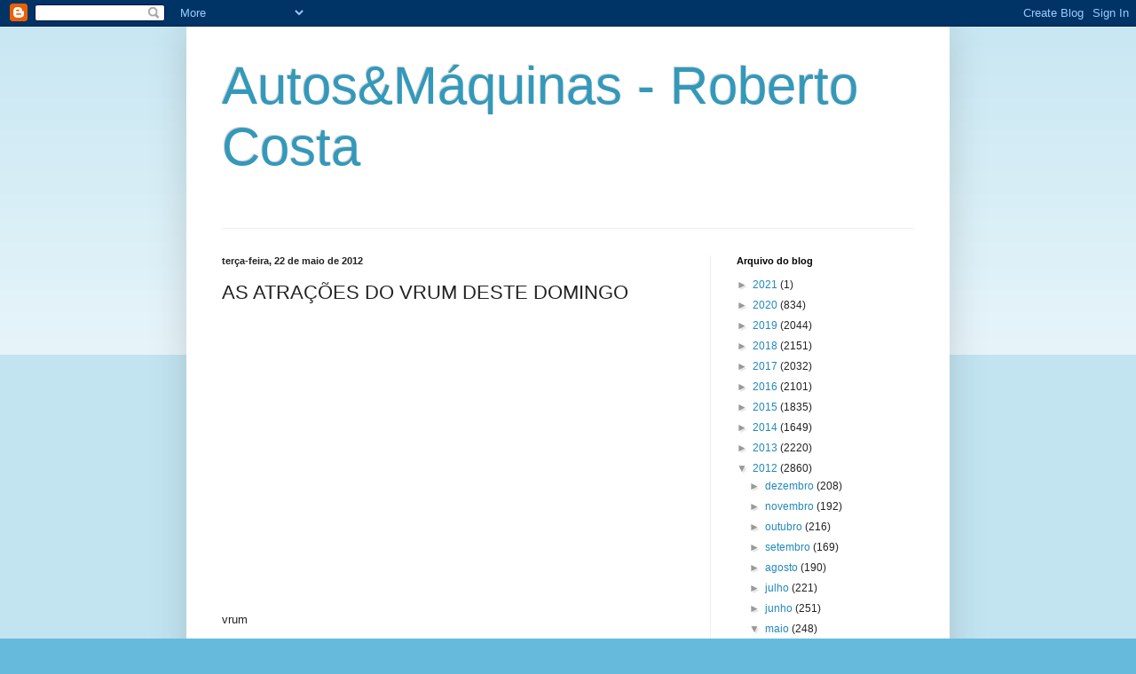

--- FILE ---
content_type: text/html; charset=UTF-8
request_url: https://robertopcosta.blogspot.com/2012/05/as-atracoes-do-vrum-deste-domingo.html
body_size: 15969
content:
<!DOCTYPE html>
<html class='v2' dir='ltr' lang='pt-BR'>
<head>
<link href='https://www.blogger.com/static/v1/widgets/335934321-css_bundle_v2.css' rel='stylesheet' type='text/css'/>
<meta content='width=1100' name='viewport'/>
<meta content='text/html; charset=UTF-8' http-equiv='Content-Type'/>
<meta content='blogger' name='generator'/>
<link href='https://robertopcosta.blogspot.com/favicon.ico' rel='icon' type='image/x-icon'/>
<link href='http://robertopcosta.blogspot.com/2012/05/as-atracoes-do-vrum-deste-domingo.html' rel='canonical'/>
<link rel="alternate" type="application/atom+xml" title="Autos&amp;Máquinas - Roberto Costa - Atom" href="https://robertopcosta.blogspot.com/feeds/posts/default" />
<link rel="alternate" type="application/rss+xml" title="Autos&amp;Máquinas - Roberto Costa - RSS" href="https://robertopcosta.blogspot.com/feeds/posts/default?alt=rss" />
<link rel="service.post" type="application/atom+xml" title="Autos&amp;Máquinas - Roberto Costa - Atom" href="https://www.blogger.com/feeds/5662795922605868351/posts/default" />

<link rel="alternate" type="application/atom+xml" title="Autos&amp;Máquinas - Roberto Costa - Atom" href="https://robertopcosta.blogspot.com/feeds/2832046785674275047/comments/default" />
<!--Can't find substitution for tag [blog.ieCssRetrofitLinks]-->
<link href='https://i.ytimg.com/vi/kBSF1uBc5V8/hqdefault.jpg' rel='image_src'/>
<meta content='http://robertopcosta.blogspot.com/2012/05/as-atracoes-do-vrum-deste-domingo.html' property='og:url'/>
<meta content='AS ATRAÇÕES DO VRUM DESTE DOMINGO' property='og:title'/>
<meta content='vrum' property='og:description'/>
<meta content='https://lh3.googleusercontent.com/blogger_img_proxy/AEn0k_sy2JdmE3uK4SuKYQnEl4E498I1xXhaPwt2i-Mg3UAK9sOM5T2ThJhAgcRStw5GsNs1B_BW8wKbFD2JueaCiYP9SabCn9yOOYLR_Fxp7EEstTKCPw=w1200-h630-n-k-no-nu' property='og:image'/>
<title>Autos&amp;Máquinas - Roberto Costa: AS ATRAÇÕES DO VRUM DESTE DOMINGO</title>
<style id='page-skin-1' type='text/css'><!--
/*
-----------------------------------------------
Blogger Template Style
Name:     Simple
Designer: Blogger
URL:      www.blogger.com
----------------------------------------------- */
/* Content
----------------------------------------------- */
body {
font: normal normal 12px Arial, Tahoma, Helvetica, FreeSans, sans-serif;
color: #222222;
background: #66bbdd none repeat scroll top left;
padding: 0 40px 40px 40px;
}
html body .region-inner {
min-width: 0;
max-width: 100%;
width: auto;
}
h2 {
font-size: 22px;
}
a:link {
text-decoration:none;
color: #2288bb;
}
a:visited {
text-decoration:none;
color: #888888;
}
a:hover {
text-decoration:underline;
color: #33aaff;
}
.body-fauxcolumn-outer .fauxcolumn-inner {
background: transparent url(https://resources.blogblog.com/blogblog/data/1kt/simple/body_gradient_tile_light.png) repeat scroll top left;
_background-image: none;
}
.body-fauxcolumn-outer .cap-top {
position: absolute;
z-index: 1;
height: 400px;
width: 100%;
}
.body-fauxcolumn-outer .cap-top .cap-left {
width: 100%;
background: transparent url(https://resources.blogblog.com/blogblog/data/1kt/simple/gradients_light.png) repeat-x scroll top left;
_background-image: none;
}
.content-outer {
-moz-box-shadow: 0 0 40px rgba(0, 0, 0, .15);
-webkit-box-shadow: 0 0 5px rgba(0, 0, 0, .15);
-goog-ms-box-shadow: 0 0 10px #333333;
box-shadow: 0 0 40px rgba(0, 0, 0, .15);
margin-bottom: 1px;
}
.content-inner {
padding: 10px 10px;
}
.content-inner {
background-color: #ffffff;
}
/* Header
----------------------------------------------- */
.header-outer {
background: transparent none repeat-x scroll 0 -400px;
_background-image: none;
}
.Header h1 {
font: normal normal 60px Arial, Tahoma, Helvetica, FreeSans, sans-serif;
color: #3399bb;
text-shadow: -1px -1px 1px rgba(0, 0, 0, .2);
}
.Header h1 a {
color: #3399bb;
}
.Header .description {
font-size: 140%;
color: #777777;
}
.header-inner .Header .titlewrapper {
padding: 22px 30px;
}
.header-inner .Header .descriptionwrapper {
padding: 0 30px;
}
/* Tabs
----------------------------------------------- */
.tabs-inner .section:first-child {
border-top: 1px solid #eeeeee;
}
.tabs-inner .section:first-child ul {
margin-top: -1px;
border-top: 1px solid #eeeeee;
border-left: 0 solid #eeeeee;
border-right: 0 solid #eeeeee;
}
.tabs-inner .widget ul {
background: #f5f5f5 url(https://resources.blogblog.com/blogblog/data/1kt/simple/gradients_light.png) repeat-x scroll 0 -800px;
_background-image: none;
border-bottom: 1px solid #eeeeee;
margin-top: 0;
margin-left: -30px;
margin-right: -30px;
}
.tabs-inner .widget li a {
display: inline-block;
padding: .6em 1em;
font: normal normal 14px Arial, Tahoma, Helvetica, FreeSans, sans-serif;
color: #999999;
border-left: 1px solid #ffffff;
border-right: 1px solid #eeeeee;
}
.tabs-inner .widget li:first-child a {
border-left: none;
}
.tabs-inner .widget li.selected a, .tabs-inner .widget li a:hover {
color: #000000;
background-color: #eeeeee;
text-decoration: none;
}
/* Columns
----------------------------------------------- */
.main-outer {
border-top: 0 solid #eeeeee;
}
.fauxcolumn-left-outer .fauxcolumn-inner {
border-right: 1px solid #eeeeee;
}
.fauxcolumn-right-outer .fauxcolumn-inner {
border-left: 1px solid #eeeeee;
}
/* Headings
----------------------------------------------- */
div.widget > h2,
div.widget h2.title {
margin: 0 0 1em 0;
font: normal bold 11px Arial, Tahoma, Helvetica, FreeSans, sans-serif;
color: #000000;
}
/* Widgets
----------------------------------------------- */
.widget .zippy {
color: #999999;
text-shadow: 2px 2px 1px rgba(0, 0, 0, .1);
}
.widget .popular-posts ul {
list-style: none;
}
/* Posts
----------------------------------------------- */
h2.date-header {
font: normal bold 11px Arial, Tahoma, Helvetica, FreeSans, sans-serif;
}
.date-header span {
background-color: transparent;
color: #222222;
padding: inherit;
letter-spacing: inherit;
margin: inherit;
}
.main-inner {
padding-top: 30px;
padding-bottom: 30px;
}
.main-inner .column-center-inner {
padding: 0 15px;
}
.main-inner .column-center-inner .section {
margin: 0 15px;
}
.post {
margin: 0 0 25px 0;
}
h3.post-title, .comments h4 {
font: normal normal 22px Arial, Tahoma, Helvetica, FreeSans, sans-serif;
margin: .75em 0 0;
}
.post-body {
font-size: 110%;
line-height: 1.4;
position: relative;
}
.post-body img, .post-body .tr-caption-container, .Profile img, .Image img,
.BlogList .item-thumbnail img {
padding: 2px;
background: #ffffff;
border: 1px solid #eeeeee;
-moz-box-shadow: 1px 1px 5px rgba(0, 0, 0, .1);
-webkit-box-shadow: 1px 1px 5px rgba(0, 0, 0, .1);
box-shadow: 1px 1px 5px rgba(0, 0, 0, .1);
}
.post-body img, .post-body .tr-caption-container {
padding: 5px;
}
.post-body .tr-caption-container {
color: #222222;
}
.post-body .tr-caption-container img {
padding: 0;
background: transparent;
border: none;
-moz-box-shadow: 0 0 0 rgba(0, 0, 0, .1);
-webkit-box-shadow: 0 0 0 rgba(0, 0, 0, .1);
box-shadow: 0 0 0 rgba(0, 0, 0, .1);
}
.post-header {
margin: 0 0 1.5em;
line-height: 1.6;
font-size: 90%;
}
.post-footer {
margin: 20px -2px 0;
padding: 5px 10px;
color: #666666;
background-color: #f9f9f9;
border-bottom: 1px solid #eeeeee;
line-height: 1.6;
font-size: 90%;
}
#comments .comment-author {
padding-top: 1.5em;
border-top: 1px solid #eeeeee;
background-position: 0 1.5em;
}
#comments .comment-author:first-child {
padding-top: 0;
border-top: none;
}
.avatar-image-container {
margin: .2em 0 0;
}
#comments .avatar-image-container img {
border: 1px solid #eeeeee;
}
/* Comments
----------------------------------------------- */
.comments .comments-content .icon.blog-author {
background-repeat: no-repeat;
background-image: url([data-uri]);
}
.comments .comments-content .loadmore a {
border-top: 1px solid #999999;
border-bottom: 1px solid #999999;
}
.comments .comment-thread.inline-thread {
background-color: #f9f9f9;
}
.comments .continue {
border-top: 2px solid #999999;
}
/* Accents
---------------------------------------------- */
.section-columns td.columns-cell {
border-left: 1px solid #eeeeee;
}
.blog-pager {
background: transparent none no-repeat scroll top center;
}
.blog-pager-older-link, .home-link,
.blog-pager-newer-link {
background-color: #ffffff;
padding: 5px;
}
.footer-outer {
border-top: 0 dashed #bbbbbb;
}
/* Mobile
----------------------------------------------- */
body.mobile  {
background-size: auto;
}
.mobile .body-fauxcolumn-outer {
background: transparent none repeat scroll top left;
}
.mobile .body-fauxcolumn-outer .cap-top {
background-size: 100% auto;
}
.mobile .content-outer {
-webkit-box-shadow: 0 0 3px rgba(0, 0, 0, .15);
box-shadow: 0 0 3px rgba(0, 0, 0, .15);
}
.mobile .tabs-inner .widget ul {
margin-left: 0;
margin-right: 0;
}
.mobile .post {
margin: 0;
}
.mobile .main-inner .column-center-inner .section {
margin: 0;
}
.mobile .date-header span {
padding: 0.1em 10px;
margin: 0 -10px;
}
.mobile h3.post-title {
margin: 0;
}
.mobile .blog-pager {
background: transparent none no-repeat scroll top center;
}
.mobile .footer-outer {
border-top: none;
}
.mobile .main-inner, .mobile .footer-inner {
background-color: #ffffff;
}
.mobile-index-contents {
color: #222222;
}
.mobile-link-button {
background-color: #2288bb;
}
.mobile-link-button a:link, .mobile-link-button a:visited {
color: #ffffff;
}
.mobile .tabs-inner .section:first-child {
border-top: none;
}
.mobile .tabs-inner .PageList .widget-content {
background-color: #eeeeee;
color: #000000;
border-top: 1px solid #eeeeee;
border-bottom: 1px solid #eeeeee;
}
.mobile .tabs-inner .PageList .widget-content .pagelist-arrow {
border-left: 1px solid #eeeeee;
}

--></style>
<style id='template-skin-1' type='text/css'><!--
body {
min-width: 860px;
}
.content-outer, .content-fauxcolumn-outer, .region-inner {
min-width: 860px;
max-width: 860px;
_width: 860px;
}
.main-inner .columns {
padding-left: 0px;
padding-right: 260px;
}
.main-inner .fauxcolumn-center-outer {
left: 0px;
right: 260px;
/* IE6 does not respect left and right together */
_width: expression(this.parentNode.offsetWidth -
parseInt("0px") -
parseInt("260px") + 'px');
}
.main-inner .fauxcolumn-left-outer {
width: 0px;
}
.main-inner .fauxcolumn-right-outer {
width: 260px;
}
.main-inner .column-left-outer {
width: 0px;
right: 100%;
margin-left: -0px;
}
.main-inner .column-right-outer {
width: 260px;
margin-right: -260px;
}
#layout {
min-width: 0;
}
#layout .content-outer {
min-width: 0;
width: 800px;
}
#layout .region-inner {
min-width: 0;
width: auto;
}
body#layout div.add_widget {
padding: 8px;
}
body#layout div.add_widget a {
margin-left: 32px;
}
--></style>
<link href='https://www.blogger.com/dyn-css/authorization.css?targetBlogID=5662795922605868351&amp;zx=aa6b0857-6bd5-4f99-a1e3-122b16edf7d9' media='none' onload='if(media!=&#39;all&#39;)media=&#39;all&#39;' rel='stylesheet'/><noscript><link href='https://www.blogger.com/dyn-css/authorization.css?targetBlogID=5662795922605868351&amp;zx=aa6b0857-6bd5-4f99-a1e3-122b16edf7d9' rel='stylesheet'/></noscript>
<meta name='google-adsense-platform-account' content='ca-host-pub-1556223355139109'/>
<meta name='google-adsense-platform-domain' content='blogspot.com'/>

</head>
<body class='loading variant-pale'>
<div class='navbar section' id='navbar' name='Navbar'><div class='widget Navbar' data-version='1' id='Navbar1'><script type="text/javascript">
    function setAttributeOnload(object, attribute, val) {
      if(window.addEventListener) {
        window.addEventListener('load',
          function(){ object[attribute] = val; }, false);
      } else {
        window.attachEvent('onload', function(){ object[attribute] = val; });
      }
    }
  </script>
<div id="navbar-iframe-container"></div>
<script type="text/javascript" src="https://apis.google.com/js/platform.js"></script>
<script type="text/javascript">
      gapi.load("gapi.iframes:gapi.iframes.style.bubble", function() {
        if (gapi.iframes && gapi.iframes.getContext) {
          gapi.iframes.getContext().openChild({
              url: 'https://www.blogger.com/navbar/5662795922605868351?po\x3d2832046785674275047\x26origin\x3dhttps://robertopcosta.blogspot.com',
              where: document.getElementById("navbar-iframe-container"),
              id: "navbar-iframe"
          });
        }
      });
    </script><script type="text/javascript">
(function() {
var script = document.createElement('script');
script.type = 'text/javascript';
script.src = '//pagead2.googlesyndication.com/pagead/js/google_top_exp.js';
var head = document.getElementsByTagName('head')[0];
if (head) {
head.appendChild(script);
}})();
</script>
</div></div>
<div class='body-fauxcolumns'>
<div class='fauxcolumn-outer body-fauxcolumn-outer'>
<div class='cap-top'>
<div class='cap-left'></div>
<div class='cap-right'></div>
</div>
<div class='fauxborder-left'>
<div class='fauxborder-right'></div>
<div class='fauxcolumn-inner'>
</div>
</div>
<div class='cap-bottom'>
<div class='cap-left'></div>
<div class='cap-right'></div>
</div>
</div>
</div>
<div class='content'>
<div class='content-fauxcolumns'>
<div class='fauxcolumn-outer content-fauxcolumn-outer'>
<div class='cap-top'>
<div class='cap-left'></div>
<div class='cap-right'></div>
</div>
<div class='fauxborder-left'>
<div class='fauxborder-right'></div>
<div class='fauxcolumn-inner'>
</div>
</div>
<div class='cap-bottom'>
<div class='cap-left'></div>
<div class='cap-right'></div>
</div>
</div>
</div>
<div class='content-outer'>
<div class='content-cap-top cap-top'>
<div class='cap-left'></div>
<div class='cap-right'></div>
</div>
<div class='fauxborder-left content-fauxborder-left'>
<div class='fauxborder-right content-fauxborder-right'></div>
<div class='content-inner'>
<header>
<div class='header-outer'>
<div class='header-cap-top cap-top'>
<div class='cap-left'></div>
<div class='cap-right'></div>
</div>
<div class='fauxborder-left header-fauxborder-left'>
<div class='fauxborder-right header-fauxborder-right'></div>
<div class='region-inner header-inner'>
<div class='header section' id='header' name='Cabeçalho'><div class='widget Header' data-version='1' id='Header1'>
<div id='header-inner'>
<div class='titlewrapper'>
<h1 class='title'>
<a href='https://robertopcosta.blogspot.com/'>
Autos&amp;Máquinas - Roberto Costa
</a>
</h1>
</div>
<div class='descriptionwrapper'>
<p class='description'><span>
</span></p>
</div>
</div>
</div></div>
</div>
</div>
<div class='header-cap-bottom cap-bottom'>
<div class='cap-left'></div>
<div class='cap-right'></div>
</div>
</div>
</header>
<div class='tabs-outer'>
<div class='tabs-cap-top cap-top'>
<div class='cap-left'></div>
<div class='cap-right'></div>
</div>
<div class='fauxborder-left tabs-fauxborder-left'>
<div class='fauxborder-right tabs-fauxborder-right'></div>
<div class='region-inner tabs-inner'>
<div class='tabs no-items section' id='crosscol' name='Entre colunas'></div>
<div class='tabs no-items section' id='crosscol-overflow' name='Cross-Column 2'></div>
</div>
</div>
<div class='tabs-cap-bottom cap-bottom'>
<div class='cap-left'></div>
<div class='cap-right'></div>
</div>
</div>
<div class='main-outer'>
<div class='main-cap-top cap-top'>
<div class='cap-left'></div>
<div class='cap-right'></div>
</div>
<div class='fauxborder-left main-fauxborder-left'>
<div class='fauxborder-right main-fauxborder-right'></div>
<div class='region-inner main-inner'>
<div class='columns fauxcolumns'>
<div class='fauxcolumn-outer fauxcolumn-center-outer'>
<div class='cap-top'>
<div class='cap-left'></div>
<div class='cap-right'></div>
</div>
<div class='fauxborder-left'>
<div class='fauxborder-right'></div>
<div class='fauxcolumn-inner'>
</div>
</div>
<div class='cap-bottom'>
<div class='cap-left'></div>
<div class='cap-right'></div>
</div>
</div>
<div class='fauxcolumn-outer fauxcolumn-left-outer'>
<div class='cap-top'>
<div class='cap-left'></div>
<div class='cap-right'></div>
</div>
<div class='fauxborder-left'>
<div class='fauxborder-right'></div>
<div class='fauxcolumn-inner'>
</div>
</div>
<div class='cap-bottom'>
<div class='cap-left'></div>
<div class='cap-right'></div>
</div>
</div>
<div class='fauxcolumn-outer fauxcolumn-right-outer'>
<div class='cap-top'>
<div class='cap-left'></div>
<div class='cap-right'></div>
</div>
<div class='fauxborder-left'>
<div class='fauxborder-right'></div>
<div class='fauxcolumn-inner'>
</div>
</div>
<div class='cap-bottom'>
<div class='cap-left'></div>
<div class='cap-right'></div>
</div>
</div>
<!-- corrects IE6 width calculation -->
<div class='columns-inner'>
<div class='column-center-outer'>
<div class='column-center-inner'>
<div class='main section' id='main' name='Principal'><div class='widget Blog' data-version='1' id='Blog1'>
<div class='blog-posts hfeed'>

          <div class="date-outer">
        
<h2 class='date-header'><span>terça-feira, 22 de maio de 2012</span></h2>

          <div class="date-posts">
        
<div class='post-outer'>
<div class='post hentry uncustomized-post-template' itemprop='blogPost' itemscope='itemscope' itemtype='http://schema.org/BlogPosting'>
<meta content='https://i.ytimg.com/vi/kBSF1uBc5V8/hqdefault.jpg' itemprop='image_url'/>
<meta content='5662795922605868351' itemprop='blogId'/>
<meta content='2832046785674275047' itemprop='postId'/>
<a name='2832046785674275047'></a>
<h3 class='post-title entry-title' itemprop='name'>
AS ATRAÇÕES DO VRUM DESTE DOMINGO
</h3>
<div class='post-header'>
<div class='post-header-line-1'></div>
</div>
<div class='post-body entry-content' id='post-body-2832046785674275047' itemprop='description articleBody'>
<div dir="ltr" style="text-align: left;" trbidi="on">vrum<iframe allowfullscreen="" frameborder="0" height="344" src="//www.youtube.com/embed/kBSF1uBc5V8?fs=1" width="459"></iframe></div>
<div style='clear: both;'></div>
</div>
<div class='post-footer'>
<div class='post-footer-line post-footer-line-1'>
<span class='post-author vcard'>
Postado por
<span class='fn' itemprop='author' itemscope='itemscope' itemtype='http://schema.org/Person'>
<meta content='https://www.blogger.com/profile/08139724375733048006' itemprop='url'/>
<a class='g-profile' href='https://www.blogger.com/profile/08139724375733048006' rel='author' title='author profile'>
<span itemprop='name'>Roberto Costa</span>
</a>
</span>
</span>
<span class='post-timestamp'>
às
<meta content='http://robertopcosta.blogspot.com/2012/05/as-atracoes-do-vrum-deste-domingo.html' itemprop='url'/>
<a class='timestamp-link' href='https://robertopcosta.blogspot.com/2012/05/as-atracoes-do-vrum-deste-domingo.html' rel='bookmark' title='permanent link'><abbr class='published' itemprop='datePublished' title='2012-05-22T18:29:00-03:00'>terça-feira, maio 22, 2012</abbr></a>
</span>
<span class='post-comment-link'>
</span>
<span class='post-icons'>
<span class='item-action'>
<a href='https://www.blogger.com/email-post/5662795922605868351/2832046785674275047' title='Enviar esta postagem'>
<img alt='' class='icon-action' height='13' src='https://resources.blogblog.com/img/icon18_email.gif' width='18'/>
</a>
</span>
<span class='item-control blog-admin pid-623524788'>
<a href='https://www.blogger.com/post-edit.g?blogID=5662795922605868351&postID=2832046785674275047&from=pencil' title='Editar post'>
<img alt='' class='icon-action' height='18' src='https://resources.blogblog.com/img/icon18_edit_allbkg.gif' width='18'/>
</a>
</span>
</span>
<div class='post-share-buttons goog-inline-block'>
<a class='goog-inline-block share-button sb-email' href='https://www.blogger.com/share-post.g?blogID=5662795922605868351&postID=2832046785674275047&target=email' target='_blank' title='Enviar por e-mail'><span class='share-button-link-text'>Enviar por e-mail</span></a><a class='goog-inline-block share-button sb-blog' href='https://www.blogger.com/share-post.g?blogID=5662795922605868351&postID=2832046785674275047&target=blog' onclick='window.open(this.href, "_blank", "height=270,width=475"); return false;' target='_blank' title='Postar no blog!'><span class='share-button-link-text'>Postar no blog!</span></a><a class='goog-inline-block share-button sb-twitter' href='https://www.blogger.com/share-post.g?blogID=5662795922605868351&postID=2832046785674275047&target=twitter' target='_blank' title='Compartilhar no X'><span class='share-button-link-text'>Compartilhar no X</span></a><a class='goog-inline-block share-button sb-facebook' href='https://www.blogger.com/share-post.g?blogID=5662795922605868351&postID=2832046785674275047&target=facebook' onclick='window.open(this.href, "_blank", "height=430,width=640"); return false;' target='_blank' title='Compartilhar no Facebook'><span class='share-button-link-text'>Compartilhar no Facebook</span></a><a class='goog-inline-block share-button sb-pinterest' href='https://www.blogger.com/share-post.g?blogID=5662795922605868351&postID=2832046785674275047&target=pinterest' target='_blank' title='Compartilhar com o Pinterest'><span class='share-button-link-text'>Compartilhar com o Pinterest</span></a>
</div>
</div>
<div class='post-footer-line post-footer-line-2'>
<span class='post-labels'>
Marcadores:
<a href='https://robertopcosta.blogspot.com/search/label/VRUM' rel='tag'>VRUM</a>
</span>
</div>
<div class='post-footer-line post-footer-line-3'>
<span class='post-location'>
</span>
</div>
</div>
</div>
<div class='comments' id='comments'>
<a name='comments'></a>
<h4>Nenhum comentário:</h4>
<div id='Blog1_comments-block-wrapper'>
<dl class='avatar-comment-indent' id='comments-block'>
</dl>
</div>
<p class='comment-footer'>
<div class='comment-form'>
<a name='comment-form'></a>
<h4 id='comment-post-message'>Postar um comentário</h4>
<p>
</p>
<a href='https://www.blogger.com/comment/frame/5662795922605868351?po=2832046785674275047&hl=pt-BR&saa=85391&origin=https://robertopcosta.blogspot.com' id='comment-editor-src'></a>
<iframe allowtransparency='true' class='blogger-iframe-colorize blogger-comment-from-post' frameborder='0' height='410px' id='comment-editor' name='comment-editor' src='' width='100%'></iframe>
<script src='https://www.blogger.com/static/v1/jsbin/2830521187-comment_from_post_iframe.js' type='text/javascript'></script>
<script type='text/javascript'>
      BLOG_CMT_createIframe('https://www.blogger.com/rpc_relay.html');
    </script>
</div>
</p>
</div>
</div>

        </div></div>
      
</div>
<div class='blog-pager' id='blog-pager'>
<span id='blog-pager-newer-link'>
<a class='blog-pager-newer-link' href='https://robertopcosta.blogspot.com/2012/05/fenabrave-nota-imprensa.html' id='Blog1_blog-pager-newer-link' title='Postagem mais recente'>Postagem mais recente</a>
</span>
<span id='blog-pager-older-link'>
<a class='blog-pager-older-link' href='https://robertopcosta.blogspot.com/2012/05/mitsubishi-sailing-cup-tera-veleiro-com.html' id='Blog1_blog-pager-older-link' title='Postagem mais antiga'>Postagem mais antiga</a>
</span>
<a class='home-link' href='https://robertopcosta.blogspot.com/'>Página inicial</a>
</div>
<div class='clear'></div>
<div class='post-feeds'>
<div class='feed-links'>
Assinar:
<a class='feed-link' href='https://robertopcosta.blogspot.com/feeds/2832046785674275047/comments/default' target='_blank' type='application/atom+xml'>Postar comentários (Atom)</a>
</div>
</div>
</div></div>
</div>
</div>
<div class='column-left-outer'>
<div class='column-left-inner'>
<aside>
</aside>
</div>
</div>
<div class='column-right-outer'>
<div class='column-right-inner'>
<aside>
<div class='sidebar section' id='sidebar-right-1'><div class='widget BlogArchive' data-version='1' id='BlogArchive1'>
<h2>Arquivo do blog</h2>
<div class='widget-content'>
<div id='ArchiveList'>
<div id='BlogArchive1_ArchiveList'>
<ul class='hierarchy'>
<li class='archivedate collapsed'>
<a class='toggle' href='javascript:void(0)'>
<span class='zippy'>

        &#9658;&#160;
      
</span>
</a>
<a class='post-count-link' href='https://robertopcosta.blogspot.com/2021/'>
2021
</a>
<span class='post-count' dir='ltr'>(1)</span>
<ul class='hierarchy'>
<li class='archivedate collapsed'>
<a class='toggle' href='javascript:void(0)'>
<span class='zippy'>

        &#9658;&#160;
      
</span>
</a>
<a class='post-count-link' href='https://robertopcosta.blogspot.com/2021/12/'>
dezembro
</a>
<span class='post-count' dir='ltr'>(1)</span>
</li>
</ul>
</li>
</ul>
<ul class='hierarchy'>
<li class='archivedate collapsed'>
<a class='toggle' href='javascript:void(0)'>
<span class='zippy'>

        &#9658;&#160;
      
</span>
</a>
<a class='post-count-link' href='https://robertopcosta.blogspot.com/2020/'>
2020
</a>
<span class='post-count' dir='ltr'>(834)</span>
<ul class='hierarchy'>
<li class='archivedate collapsed'>
<a class='toggle' href='javascript:void(0)'>
<span class='zippy'>

        &#9658;&#160;
      
</span>
</a>
<a class='post-count-link' href='https://robertopcosta.blogspot.com/2020/08/'>
agosto
</a>
<span class='post-count' dir='ltr'>(2)</span>
</li>
</ul>
<ul class='hierarchy'>
<li class='archivedate collapsed'>
<a class='toggle' href='javascript:void(0)'>
<span class='zippy'>

        &#9658;&#160;
      
</span>
</a>
<a class='post-count-link' href='https://robertopcosta.blogspot.com/2020/07/'>
julho
</a>
<span class='post-count' dir='ltr'>(198)</span>
</li>
</ul>
<ul class='hierarchy'>
<li class='archivedate collapsed'>
<a class='toggle' href='javascript:void(0)'>
<span class='zippy'>

        &#9658;&#160;
      
</span>
</a>
<a class='post-count-link' href='https://robertopcosta.blogspot.com/2020/06/'>
junho
</a>
<span class='post-count' dir='ltr'>(165)</span>
</li>
</ul>
<ul class='hierarchy'>
<li class='archivedate collapsed'>
<a class='toggle' href='javascript:void(0)'>
<span class='zippy'>

        &#9658;&#160;
      
</span>
</a>
<a class='post-count-link' href='https://robertopcosta.blogspot.com/2020/05/'>
maio
</a>
<span class='post-count' dir='ltr'>(1)</span>
</li>
</ul>
<ul class='hierarchy'>
<li class='archivedate collapsed'>
<a class='toggle' href='javascript:void(0)'>
<span class='zippy'>

        &#9658;&#160;
      
</span>
</a>
<a class='post-count-link' href='https://robertopcosta.blogspot.com/2020/03/'>
março
</a>
<span class='post-count' dir='ltr'>(131)</span>
</li>
</ul>
<ul class='hierarchy'>
<li class='archivedate collapsed'>
<a class='toggle' href='javascript:void(0)'>
<span class='zippy'>

        &#9658;&#160;
      
</span>
</a>
<a class='post-count-link' href='https://robertopcosta.blogspot.com/2020/02/'>
fevereiro
</a>
<span class='post-count' dir='ltr'>(177)</span>
</li>
</ul>
<ul class='hierarchy'>
<li class='archivedate collapsed'>
<a class='toggle' href='javascript:void(0)'>
<span class='zippy'>

        &#9658;&#160;
      
</span>
</a>
<a class='post-count-link' href='https://robertopcosta.blogspot.com/2020/01/'>
janeiro
</a>
<span class='post-count' dir='ltr'>(160)</span>
</li>
</ul>
</li>
</ul>
<ul class='hierarchy'>
<li class='archivedate collapsed'>
<a class='toggle' href='javascript:void(0)'>
<span class='zippy'>

        &#9658;&#160;
      
</span>
</a>
<a class='post-count-link' href='https://robertopcosta.blogspot.com/2019/'>
2019
</a>
<span class='post-count' dir='ltr'>(2044)</span>
<ul class='hierarchy'>
<li class='archivedate collapsed'>
<a class='toggle' href='javascript:void(0)'>
<span class='zippy'>

        &#9658;&#160;
      
</span>
</a>
<a class='post-count-link' href='https://robertopcosta.blogspot.com/2019/12/'>
dezembro
</a>
<span class='post-count' dir='ltr'>(148)</span>
</li>
</ul>
<ul class='hierarchy'>
<li class='archivedate collapsed'>
<a class='toggle' href='javascript:void(0)'>
<span class='zippy'>

        &#9658;&#160;
      
</span>
</a>
<a class='post-count-link' href='https://robertopcosta.blogspot.com/2019/11/'>
novembro
</a>
<span class='post-count' dir='ltr'>(191)</span>
</li>
</ul>
<ul class='hierarchy'>
<li class='archivedate collapsed'>
<a class='toggle' href='javascript:void(0)'>
<span class='zippy'>

        &#9658;&#160;
      
</span>
</a>
<a class='post-count-link' href='https://robertopcosta.blogspot.com/2019/10/'>
outubro
</a>
<span class='post-count' dir='ltr'>(204)</span>
</li>
</ul>
<ul class='hierarchy'>
<li class='archivedate collapsed'>
<a class='toggle' href='javascript:void(0)'>
<span class='zippy'>

        &#9658;&#160;
      
</span>
</a>
<a class='post-count-link' href='https://robertopcosta.blogspot.com/2019/09/'>
setembro
</a>
<span class='post-count' dir='ltr'>(156)</span>
</li>
</ul>
<ul class='hierarchy'>
<li class='archivedate collapsed'>
<a class='toggle' href='javascript:void(0)'>
<span class='zippy'>

        &#9658;&#160;
      
</span>
</a>
<a class='post-count-link' href='https://robertopcosta.blogspot.com/2019/08/'>
agosto
</a>
<span class='post-count' dir='ltr'>(138)</span>
</li>
</ul>
<ul class='hierarchy'>
<li class='archivedate collapsed'>
<a class='toggle' href='javascript:void(0)'>
<span class='zippy'>

        &#9658;&#160;
      
</span>
</a>
<a class='post-count-link' href='https://robertopcosta.blogspot.com/2019/07/'>
julho
</a>
<span class='post-count' dir='ltr'>(190)</span>
</li>
</ul>
<ul class='hierarchy'>
<li class='archivedate collapsed'>
<a class='toggle' href='javascript:void(0)'>
<span class='zippy'>

        &#9658;&#160;
      
</span>
</a>
<a class='post-count-link' href='https://robertopcosta.blogspot.com/2019/06/'>
junho
</a>
<span class='post-count' dir='ltr'>(167)</span>
</li>
</ul>
<ul class='hierarchy'>
<li class='archivedate collapsed'>
<a class='toggle' href='javascript:void(0)'>
<span class='zippy'>

        &#9658;&#160;
      
</span>
</a>
<a class='post-count-link' href='https://robertopcosta.blogspot.com/2019/05/'>
maio
</a>
<span class='post-count' dir='ltr'>(190)</span>
</li>
</ul>
<ul class='hierarchy'>
<li class='archivedate collapsed'>
<a class='toggle' href='javascript:void(0)'>
<span class='zippy'>

        &#9658;&#160;
      
</span>
</a>
<a class='post-count-link' href='https://robertopcosta.blogspot.com/2019/04/'>
abril
</a>
<span class='post-count' dir='ltr'>(186)</span>
</li>
</ul>
<ul class='hierarchy'>
<li class='archivedate collapsed'>
<a class='toggle' href='javascript:void(0)'>
<span class='zippy'>

        &#9658;&#160;
      
</span>
</a>
<a class='post-count-link' href='https://robertopcosta.blogspot.com/2019/03/'>
março
</a>
<span class='post-count' dir='ltr'>(162)</span>
</li>
</ul>
<ul class='hierarchy'>
<li class='archivedate collapsed'>
<a class='toggle' href='javascript:void(0)'>
<span class='zippy'>

        &#9658;&#160;
      
</span>
</a>
<a class='post-count-link' href='https://robertopcosta.blogspot.com/2019/02/'>
fevereiro
</a>
<span class='post-count' dir='ltr'>(160)</span>
</li>
</ul>
<ul class='hierarchy'>
<li class='archivedate collapsed'>
<a class='toggle' href='javascript:void(0)'>
<span class='zippy'>

        &#9658;&#160;
      
</span>
</a>
<a class='post-count-link' href='https://robertopcosta.blogspot.com/2019/01/'>
janeiro
</a>
<span class='post-count' dir='ltr'>(152)</span>
</li>
</ul>
</li>
</ul>
<ul class='hierarchy'>
<li class='archivedate collapsed'>
<a class='toggle' href='javascript:void(0)'>
<span class='zippy'>

        &#9658;&#160;
      
</span>
</a>
<a class='post-count-link' href='https://robertopcosta.blogspot.com/2018/'>
2018
</a>
<span class='post-count' dir='ltr'>(2151)</span>
<ul class='hierarchy'>
<li class='archivedate collapsed'>
<a class='toggle' href='javascript:void(0)'>
<span class='zippy'>

        &#9658;&#160;
      
</span>
</a>
<a class='post-count-link' href='https://robertopcosta.blogspot.com/2018/12/'>
dezembro
</a>
<span class='post-count' dir='ltr'>(153)</span>
</li>
</ul>
<ul class='hierarchy'>
<li class='archivedate collapsed'>
<a class='toggle' href='javascript:void(0)'>
<span class='zippy'>

        &#9658;&#160;
      
</span>
</a>
<a class='post-count-link' href='https://robertopcosta.blogspot.com/2018/11/'>
novembro
</a>
<span class='post-count' dir='ltr'>(196)</span>
</li>
</ul>
<ul class='hierarchy'>
<li class='archivedate collapsed'>
<a class='toggle' href='javascript:void(0)'>
<span class='zippy'>

        &#9658;&#160;
      
</span>
</a>
<a class='post-count-link' href='https://robertopcosta.blogspot.com/2018/10/'>
outubro
</a>
<span class='post-count' dir='ltr'>(220)</span>
</li>
</ul>
<ul class='hierarchy'>
<li class='archivedate collapsed'>
<a class='toggle' href='javascript:void(0)'>
<span class='zippy'>

        &#9658;&#160;
      
</span>
</a>
<a class='post-count-link' href='https://robertopcosta.blogspot.com/2018/09/'>
setembro
</a>
<span class='post-count' dir='ltr'>(184)</span>
</li>
</ul>
<ul class='hierarchy'>
<li class='archivedate collapsed'>
<a class='toggle' href='javascript:void(0)'>
<span class='zippy'>

        &#9658;&#160;
      
</span>
</a>
<a class='post-count-link' href='https://robertopcosta.blogspot.com/2018/08/'>
agosto
</a>
<span class='post-count' dir='ltr'>(200)</span>
</li>
</ul>
<ul class='hierarchy'>
<li class='archivedate collapsed'>
<a class='toggle' href='javascript:void(0)'>
<span class='zippy'>

        &#9658;&#160;
      
</span>
</a>
<a class='post-count-link' href='https://robertopcosta.blogspot.com/2018/07/'>
julho
</a>
<span class='post-count' dir='ltr'>(171)</span>
</li>
</ul>
<ul class='hierarchy'>
<li class='archivedate collapsed'>
<a class='toggle' href='javascript:void(0)'>
<span class='zippy'>

        &#9658;&#160;
      
</span>
</a>
<a class='post-count-link' href='https://robertopcosta.blogspot.com/2018/06/'>
junho
</a>
<span class='post-count' dir='ltr'>(176)</span>
</li>
</ul>
<ul class='hierarchy'>
<li class='archivedate collapsed'>
<a class='toggle' href='javascript:void(0)'>
<span class='zippy'>

        &#9658;&#160;
      
</span>
</a>
<a class='post-count-link' href='https://robertopcosta.blogspot.com/2018/05/'>
maio
</a>
<span class='post-count' dir='ltr'>(186)</span>
</li>
</ul>
<ul class='hierarchy'>
<li class='archivedate collapsed'>
<a class='toggle' href='javascript:void(0)'>
<span class='zippy'>

        &#9658;&#160;
      
</span>
</a>
<a class='post-count-link' href='https://robertopcosta.blogspot.com/2018/04/'>
abril
</a>
<span class='post-count' dir='ltr'>(174)</span>
</li>
</ul>
<ul class='hierarchy'>
<li class='archivedate collapsed'>
<a class='toggle' href='javascript:void(0)'>
<span class='zippy'>

        &#9658;&#160;
      
</span>
</a>
<a class='post-count-link' href='https://robertopcosta.blogspot.com/2018/03/'>
março
</a>
<span class='post-count' dir='ltr'>(195)</span>
</li>
</ul>
<ul class='hierarchy'>
<li class='archivedate collapsed'>
<a class='toggle' href='javascript:void(0)'>
<span class='zippy'>

        &#9658;&#160;
      
</span>
</a>
<a class='post-count-link' href='https://robertopcosta.blogspot.com/2018/02/'>
fevereiro
</a>
<span class='post-count' dir='ltr'>(139)</span>
</li>
</ul>
<ul class='hierarchy'>
<li class='archivedate collapsed'>
<a class='toggle' href='javascript:void(0)'>
<span class='zippy'>

        &#9658;&#160;
      
</span>
</a>
<a class='post-count-link' href='https://robertopcosta.blogspot.com/2018/01/'>
janeiro
</a>
<span class='post-count' dir='ltr'>(157)</span>
</li>
</ul>
</li>
</ul>
<ul class='hierarchy'>
<li class='archivedate collapsed'>
<a class='toggle' href='javascript:void(0)'>
<span class='zippy'>

        &#9658;&#160;
      
</span>
</a>
<a class='post-count-link' href='https://robertopcosta.blogspot.com/2017/'>
2017
</a>
<span class='post-count' dir='ltr'>(2032)</span>
<ul class='hierarchy'>
<li class='archivedate collapsed'>
<a class='toggle' href='javascript:void(0)'>
<span class='zippy'>

        &#9658;&#160;
      
</span>
</a>
<a class='post-count-link' href='https://robertopcosta.blogspot.com/2017/12/'>
dezembro
</a>
<span class='post-count' dir='ltr'>(164)</span>
</li>
</ul>
<ul class='hierarchy'>
<li class='archivedate collapsed'>
<a class='toggle' href='javascript:void(0)'>
<span class='zippy'>

        &#9658;&#160;
      
</span>
</a>
<a class='post-count-link' href='https://robertopcosta.blogspot.com/2017/11/'>
novembro
</a>
<span class='post-count' dir='ltr'>(182)</span>
</li>
</ul>
<ul class='hierarchy'>
<li class='archivedate collapsed'>
<a class='toggle' href='javascript:void(0)'>
<span class='zippy'>

        &#9658;&#160;
      
</span>
</a>
<a class='post-count-link' href='https://robertopcosta.blogspot.com/2017/10/'>
outubro
</a>
<span class='post-count' dir='ltr'>(194)</span>
</li>
</ul>
<ul class='hierarchy'>
<li class='archivedate collapsed'>
<a class='toggle' href='javascript:void(0)'>
<span class='zippy'>

        &#9658;&#160;
      
</span>
</a>
<a class='post-count-link' href='https://robertopcosta.blogspot.com/2017/09/'>
setembro
</a>
<span class='post-count' dir='ltr'>(201)</span>
</li>
</ul>
<ul class='hierarchy'>
<li class='archivedate collapsed'>
<a class='toggle' href='javascript:void(0)'>
<span class='zippy'>

        &#9658;&#160;
      
</span>
</a>
<a class='post-count-link' href='https://robertopcosta.blogspot.com/2017/08/'>
agosto
</a>
<span class='post-count' dir='ltr'>(200)</span>
</li>
</ul>
<ul class='hierarchy'>
<li class='archivedate collapsed'>
<a class='toggle' href='javascript:void(0)'>
<span class='zippy'>

        &#9658;&#160;
      
</span>
</a>
<a class='post-count-link' href='https://robertopcosta.blogspot.com/2017/07/'>
julho
</a>
<span class='post-count' dir='ltr'>(177)</span>
</li>
</ul>
<ul class='hierarchy'>
<li class='archivedate collapsed'>
<a class='toggle' href='javascript:void(0)'>
<span class='zippy'>

        &#9658;&#160;
      
</span>
</a>
<a class='post-count-link' href='https://robertopcosta.blogspot.com/2017/06/'>
junho
</a>
<span class='post-count' dir='ltr'>(170)</span>
</li>
</ul>
<ul class='hierarchy'>
<li class='archivedate collapsed'>
<a class='toggle' href='javascript:void(0)'>
<span class='zippy'>

        &#9658;&#160;
      
</span>
</a>
<a class='post-count-link' href='https://robertopcosta.blogspot.com/2017/05/'>
maio
</a>
<span class='post-count' dir='ltr'>(146)</span>
</li>
</ul>
<ul class='hierarchy'>
<li class='archivedate collapsed'>
<a class='toggle' href='javascript:void(0)'>
<span class='zippy'>

        &#9658;&#160;
      
</span>
</a>
<a class='post-count-link' href='https://robertopcosta.blogspot.com/2017/04/'>
abril
</a>
<span class='post-count' dir='ltr'>(156)</span>
</li>
</ul>
<ul class='hierarchy'>
<li class='archivedate collapsed'>
<a class='toggle' href='javascript:void(0)'>
<span class='zippy'>

        &#9658;&#160;
      
</span>
</a>
<a class='post-count-link' href='https://robertopcosta.blogspot.com/2017/03/'>
março
</a>
<span class='post-count' dir='ltr'>(175)</span>
</li>
</ul>
<ul class='hierarchy'>
<li class='archivedate collapsed'>
<a class='toggle' href='javascript:void(0)'>
<span class='zippy'>

        &#9658;&#160;
      
</span>
</a>
<a class='post-count-link' href='https://robertopcosta.blogspot.com/2017/02/'>
fevereiro
</a>
<span class='post-count' dir='ltr'>(149)</span>
</li>
</ul>
<ul class='hierarchy'>
<li class='archivedate collapsed'>
<a class='toggle' href='javascript:void(0)'>
<span class='zippy'>

        &#9658;&#160;
      
</span>
</a>
<a class='post-count-link' href='https://robertopcosta.blogspot.com/2017/01/'>
janeiro
</a>
<span class='post-count' dir='ltr'>(118)</span>
</li>
</ul>
</li>
</ul>
<ul class='hierarchy'>
<li class='archivedate collapsed'>
<a class='toggle' href='javascript:void(0)'>
<span class='zippy'>

        &#9658;&#160;
      
</span>
</a>
<a class='post-count-link' href='https://robertopcosta.blogspot.com/2016/'>
2016
</a>
<span class='post-count' dir='ltr'>(2101)</span>
<ul class='hierarchy'>
<li class='archivedate collapsed'>
<a class='toggle' href='javascript:void(0)'>
<span class='zippy'>

        &#9658;&#160;
      
</span>
</a>
<a class='post-count-link' href='https://robertopcosta.blogspot.com/2016/12/'>
dezembro
</a>
<span class='post-count' dir='ltr'>(162)</span>
</li>
</ul>
<ul class='hierarchy'>
<li class='archivedate collapsed'>
<a class='toggle' href='javascript:void(0)'>
<span class='zippy'>

        &#9658;&#160;
      
</span>
</a>
<a class='post-count-link' href='https://robertopcosta.blogspot.com/2016/11/'>
novembro
</a>
<span class='post-count' dir='ltr'>(205)</span>
</li>
</ul>
<ul class='hierarchy'>
<li class='archivedate collapsed'>
<a class='toggle' href='javascript:void(0)'>
<span class='zippy'>

        &#9658;&#160;
      
</span>
</a>
<a class='post-count-link' href='https://robertopcosta.blogspot.com/2016/10/'>
outubro
</a>
<span class='post-count' dir='ltr'>(216)</span>
</li>
</ul>
<ul class='hierarchy'>
<li class='archivedate collapsed'>
<a class='toggle' href='javascript:void(0)'>
<span class='zippy'>

        &#9658;&#160;
      
</span>
</a>
<a class='post-count-link' href='https://robertopcosta.blogspot.com/2016/09/'>
setembro
</a>
<span class='post-count' dir='ltr'>(171)</span>
</li>
</ul>
<ul class='hierarchy'>
<li class='archivedate collapsed'>
<a class='toggle' href='javascript:void(0)'>
<span class='zippy'>

        &#9658;&#160;
      
</span>
</a>
<a class='post-count-link' href='https://robertopcosta.blogspot.com/2016/08/'>
agosto
</a>
<span class='post-count' dir='ltr'>(169)</span>
</li>
</ul>
<ul class='hierarchy'>
<li class='archivedate collapsed'>
<a class='toggle' href='javascript:void(0)'>
<span class='zippy'>

        &#9658;&#160;
      
</span>
</a>
<a class='post-count-link' href='https://robertopcosta.blogspot.com/2016/07/'>
julho
</a>
<span class='post-count' dir='ltr'>(186)</span>
</li>
</ul>
<ul class='hierarchy'>
<li class='archivedate collapsed'>
<a class='toggle' href='javascript:void(0)'>
<span class='zippy'>

        &#9658;&#160;
      
</span>
</a>
<a class='post-count-link' href='https://robertopcosta.blogspot.com/2016/06/'>
junho
</a>
<span class='post-count' dir='ltr'>(187)</span>
</li>
</ul>
<ul class='hierarchy'>
<li class='archivedate collapsed'>
<a class='toggle' href='javascript:void(0)'>
<span class='zippy'>

        &#9658;&#160;
      
</span>
</a>
<a class='post-count-link' href='https://robertopcosta.blogspot.com/2016/05/'>
maio
</a>
<span class='post-count' dir='ltr'>(178)</span>
</li>
</ul>
<ul class='hierarchy'>
<li class='archivedate collapsed'>
<a class='toggle' href='javascript:void(0)'>
<span class='zippy'>

        &#9658;&#160;
      
</span>
</a>
<a class='post-count-link' href='https://robertopcosta.blogspot.com/2016/04/'>
abril
</a>
<span class='post-count' dir='ltr'>(153)</span>
</li>
</ul>
<ul class='hierarchy'>
<li class='archivedate collapsed'>
<a class='toggle' href='javascript:void(0)'>
<span class='zippy'>

        &#9658;&#160;
      
</span>
</a>
<a class='post-count-link' href='https://robertopcosta.blogspot.com/2016/03/'>
março
</a>
<span class='post-count' dir='ltr'>(181)</span>
</li>
</ul>
<ul class='hierarchy'>
<li class='archivedate collapsed'>
<a class='toggle' href='javascript:void(0)'>
<span class='zippy'>

        &#9658;&#160;
      
</span>
</a>
<a class='post-count-link' href='https://robertopcosta.blogspot.com/2016/02/'>
fevereiro
</a>
<span class='post-count' dir='ltr'>(152)</span>
</li>
</ul>
<ul class='hierarchy'>
<li class='archivedate collapsed'>
<a class='toggle' href='javascript:void(0)'>
<span class='zippy'>

        &#9658;&#160;
      
</span>
</a>
<a class='post-count-link' href='https://robertopcosta.blogspot.com/2016/01/'>
janeiro
</a>
<span class='post-count' dir='ltr'>(141)</span>
</li>
</ul>
</li>
</ul>
<ul class='hierarchy'>
<li class='archivedate collapsed'>
<a class='toggle' href='javascript:void(0)'>
<span class='zippy'>

        &#9658;&#160;
      
</span>
</a>
<a class='post-count-link' href='https://robertopcosta.blogspot.com/2015/'>
2015
</a>
<span class='post-count' dir='ltr'>(1835)</span>
<ul class='hierarchy'>
<li class='archivedate collapsed'>
<a class='toggle' href='javascript:void(0)'>
<span class='zippy'>

        &#9658;&#160;
      
</span>
</a>
<a class='post-count-link' href='https://robertopcosta.blogspot.com/2015/12/'>
dezembro
</a>
<span class='post-count' dir='ltr'>(149)</span>
</li>
</ul>
<ul class='hierarchy'>
<li class='archivedate collapsed'>
<a class='toggle' href='javascript:void(0)'>
<span class='zippy'>

        &#9658;&#160;
      
</span>
</a>
<a class='post-count-link' href='https://robertopcosta.blogspot.com/2015/11/'>
novembro
</a>
<span class='post-count' dir='ltr'>(156)</span>
</li>
</ul>
<ul class='hierarchy'>
<li class='archivedate collapsed'>
<a class='toggle' href='javascript:void(0)'>
<span class='zippy'>

        &#9658;&#160;
      
</span>
</a>
<a class='post-count-link' href='https://robertopcosta.blogspot.com/2015/10/'>
outubro
</a>
<span class='post-count' dir='ltr'>(163)</span>
</li>
</ul>
<ul class='hierarchy'>
<li class='archivedate collapsed'>
<a class='toggle' href='javascript:void(0)'>
<span class='zippy'>

        &#9658;&#160;
      
</span>
</a>
<a class='post-count-link' href='https://robertopcosta.blogspot.com/2015/09/'>
setembro
</a>
<span class='post-count' dir='ltr'>(151)</span>
</li>
</ul>
<ul class='hierarchy'>
<li class='archivedate collapsed'>
<a class='toggle' href='javascript:void(0)'>
<span class='zippy'>

        &#9658;&#160;
      
</span>
</a>
<a class='post-count-link' href='https://robertopcosta.blogspot.com/2015/08/'>
agosto
</a>
<span class='post-count' dir='ltr'>(173)</span>
</li>
</ul>
<ul class='hierarchy'>
<li class='archivedate collapsed'>
<a class='toggle' href='javascript:void(0)'>
<span class='zippy'>

        &#9658;&#160;
      
</span>
</a>
<a class='post-count-link' href='https://robertopcosta.blogspot.com/2015/07/'>
julho
</a>
<span class='post-count' dir='ltr'>(183)</span>
</li>
</ul>
<ul class='hierarchy'>
<li class='archivedate collapsed'>
<a class='toggle' href='javascript:void(0)'>
<span class='zippy'>

        &#9658;&#160;
      
</span>
</a>
<a class='post-count-link' href='https://robertopcosta.blogspot.com/2015/06/'>
junho
</a>
<span class='post-count' dir='ltr'>(167)</span>
</li>
</ul>
<ul class='hierarchy'>
<li class='archivedate collapsed'>
<a class='toggle' href='javascript:void(0)'>
<span class='zippy'>

        &#9658;&#160;
      
</span>
</a>
<a class='post-count-link' href='https://robertopcosta.blogspot.com/2015/05/'>
maio
</a>
<span class='post-count' dir='ltr'>(184)</span>
</li>
</ul>
<ul class='hierarchy'>
<li class='archivedate collapsed'>
<a class='toggle' href='javascript:void(0)'>
<span class='zippy'>

        &#9658;&#160;
      
</span>
</a>
<a class='post-count-link' href='https://robertopcosta.blogspot.com/2015/04/'>
abril
</a>
<span class='post-count' dir='ltr'>(168)</span>
</li>
</ul>
<ul class='hierarchy'>
<li class='archivedate collapsed'>
<a class='toggle' href='javascript:void(0)'>
<span class='zippy'>

        &#9658;&#160;
      
</span>
</a>
<a class='post-count-link' href='https://robertopcosta.blogspot.com/2015/03/'>
março
</a>
<span class='post-count' dir='ltr'>(130)</span>
</li>
</ul>
<ul class='hierarchy'>
<li class='archivedate collapsed'>
<a class='toggle' href='javascript:void(0)'>
<span class='zippy'>

        &#9658;&#160;
      
</span>
</a>
<a class='post-count-link' href='https://robertopcosta.blogspot.com/2015/02/'>
fevereiro
</a>
<span class='post-count' dir='ltr'>(103)</span>
</li>
</ul>
<ul class='hierarchy'>
<li class='archivedate collapsed'>
<a class='toggle' href='javascript:void(0)'>
<span class='zippy'>

        &#9658;&#160;
      
</span>
</a>
<a class='post-count-link' href='https://robertopcosta.blogspot.com/2015/01/'>
janeiro
</a>
<span class='post-count' dir='ltr'>(108)</span>
</li>
</ul>
</li>
</ul>
<ul class='hierarchy'>
<li class='archivedate collapsed'>
<a class='toggle' href='javascript:void(0)'>
<span class='zippy'>

        &#9658;&#160;
      
</span>
</a>
<a class='post-count-link' href='https://robertopcosta.blogspot.com/2014/'>
2014
</a>
<span class='post-count' dir='ltr'>(1649)</span>
<ul class='hierarchy'>
<li class='archivedate collapsed'>
<a class='toggle' href='javascript:void(0)'>
<span class='zippy'>

        &#9658;&#160;
      
</span>
</a>
<a class='post-count-link' href='https://robertopcosta.blogspot.com/2014/12/'>
dezembro
</a>
<span class='post-count' dir='ltr'>(117)</span>
</li>
</ul>
<ul class='hierarchy'>
<li class='archivedate collapsed'>
<a class='toggle' href='javascript:void(0)'>
<span class='zippy'>

        &#9658;&#160;
      
</span>
</a>
<a class='post-count-link' href='https://robertopcosta.blogspot.com/2014/11/'>
novembro
</a>
<span class='post-count' dir='ltr'>(144)</span>
</li>
</ul>
<ul class='hierarchy'>
<li class='archivedate collapsed'>
<a class='toggle' href='javascript:void(0)'>
<span class='zippy'>

        &#9658;&#160;
      
</span>
</a>
<a class='post-count-link' href='https://robertopcosta.blogspot.com/2014/10/'>
outubro
</a>
<span class='post-count' dir='ltr'>(165)</span>
</li>
</ul>
<ul class='hierarchy'>
<li class='archivedate collapsed'>
<a class='toggle' href='javascript:void(0)'>
<span class='zippy'>

        &#9658;&#160;
      
</span>
</a>
<a class='post-count-link' href='https://robertopcosta.blogspot.com/2014/09/'>
setembro
</a>
<span class='post-count' dir='ltr'>(163)</span>
</li>
</ul>
<ul class='hierarchy'>
<li class='archivedate collapsed'>
<a class='toggle' href='javascript:void(0)'>
<span class='zippy'>

        &#9658;&#160;
      
</span>
</a>
<a class='post-count-link' href='https://robertopcosta.blogspot.com/2014/08/'>
agosto
</a>
<span class='post-count' dir='ltr'>(138)</span>
</li>
</ul>
<ul class='hierarchy'>
<li class='archivedate collapsed'>
<a class='toggle' href='javascript:void(0)'>
<span class='zippy'>

        &#9658;&#160;
      
</span>
</a>
<a class='post-count-link' href='https://robertopcosta.blogspot.com/2014/07/'>
julho
</a>
<span class='post-count' dir='ltr'>(160)</span>
</li>
</ul>
<ul class='hierarchy'>
<li class='archivedate collapsed'>
<a class='toggle' href='javascript:void(0)'>
<span class='zippy'>

        &#9658;&#160;
      
</span>
</a>
<a class='post-count-link' href='https://robertopcosta.blogspot.com/2014/06/'>
junho
</a>
<span class='post-count' dir='ltr'>(134)</span>
</li>
</ul>
<ul class='hierarchy'>
<li class='archivedate collapsed'>
<a class='toggle' href='javascript:void(0)'>
<span class='zippy'>

        &#9658;&#160;
      
</span>
</a>
<a class='post-count-link' href='https://robertopcosta.blogspot.com/2014/05/'>
maio
</a>
<span class='post-count' dir='ltr'>(169)</span>
</li>
</ul>
<ul class='hierarchy'>
<li class='archivedate collapsed'>
<a class='toggle' href='javascript:void(0)'>
<span class='zippy'>

        &#9658;&#160;
      
</span>
</a>
<a class='post-count-link' href='https://robertopcosta.blogspot.com/2014/04/'>
abril
</a>
<span class='post-count' dir='ltr'>(122)</span>
</li>
</ul>
<ul class='hierarchy'>
<li class='archivedate collapsed'>
<a class='toggle' href='javascript:void(0)'>
<span class='zippy'>

        &#9658;&#160;
      
</span>
</a>
<a class='post-count-link' href='https://robertopcosta.blogspot.com/2014/03/'>
março
</a>
<span class='post-count' dir='ltr'>(84)</span>
</li>
</ul>
<ul class='hierarchy'>
<li class='archivedate collapsed'>
<a class='toggle' href='javascript:void(0)'>
<span class='zippy'>

        &#9658;&#160;
      
</span>
</a>
<a class='post-count-link' href='https://robertopcosta.blogspot.com/2014/02/'>
fevereiro
</a>
<span class='post-count' dir='ltr'>(121)</span>
</li>
</ul>
<ul class='hierarchy'>
<li class='archivedate collapsed'>
<a class='toggle' href='javascript:void(0)'>
<span class='zippy'>

        &#9658;&#160;
      
</span>
</a>
<a class='post-count-link' href='https://robertopcosta.blogspot.com/2014/01/'>
janeiro
</a>
<span class='post-count' dir='ltr'>(132)</span>
</li>
</ul>
</li>
</ul>
<ul class='hierarchy'>
<li class='archivedate collapsed'>
<a class='toggle' href='javascript:void(0)'>
<span class='zippy'>

        &#9658;&#160;
      
</span>
</a>
<a class='post-count-link' href='https://robertopcosta.blogspot.com/2013/'>
2013
</a>
<span class='post-count' dir='ltr'>(2220)</span>
<ul class='hierarchy'>
<li class='archivedate collapsed'>
<a class='toggle' href='javascript:void(0)'>
<span class='zippy'>

        &#9658;&#160;
      
</span>
</a>
<a class='post-count-link' href='https://robertopcosta.blogspot.com/2013/12/'>
dezembro
</a>
<span class='post-count' dir='ltr'>(108)</span>
</li>
</ul>
<ul class='hierarchy'>
<li class='archivedate collapsed'>
<a class='toggle' href='javascript:void(0)'>
<span class='zippy'>

        &#9658;&#160;
      
</span>
</a>
<a class='post-count-link' href='https://robertopcosta.blogspot.com/2013/11/'>
novembro
</a>
<span class='post-count' dir='ltr'>(146)</span>
</li>
</ul>
<ul class='hierarchy'>
<li class='archivedate collapsed'>
<a class='toggle' href='javascript:void(0)'>
<span class='zippy'>

        &#9658;&#160;
      
</span>
</a>
<a class='post-count-link' href='https://robertopcosta.blogspot.com/2013/10/'>
outubro
</a>
<span class='post-count' dir='ltr'>(201)</span>
</li>
</ul>
<ul class='hierarchy'>
<li class='archivedate collapsed'>
<a class='toggle' href='javascript:void(0)'>
<span class='zippy'>

        &#9658;&#160;
      
</span>
</a>
<a class='post-count-link' href='https://robertopcosta.blogspot.com/2013/09/'>
setembro
</a>
<span class='post-count' dir='ltr'>(207)</span>
</li>
</ul>
<ul class='hierarchy'>
<li class='archivedate collapsed'>
<a class='toggle' href='javascript:void(0)'>
<span class='zippy'>

        &#9658;&#160;
      
</span>
</a>
<a class='post-count-link' href='https://robertopcosta.blogspot.com/2013/08/'>
agosto
</a>
<span class='post-count' dir='ltr'>(198)</span>
</li>
</ul>
<ul class='hierarchy'>
<li class='archivedate collapsed'>
<a class='toggle' href='javascript:void(0)'>
<span class='zippy'>

        &#9658;&#160;
      
</span>
</a>
<a class='post-count-link' href='https://robertopcosta.blogspot.com/2013/07/'>
julho
</a>
<span class='post-count' dir='ltr'>(181)</span>
</li>
</ul>
<ul class='hierarchy'>
<li class='archivedate collapsed'>
<a class='toggle' href='javascript:void(0)'>
<span class='zippy'>

        &#9658;&#160;
      
</span>
</a>
<a class='post-count-link' href='https://robertopcosta.blogspot.com/2013/06/'>
junho
</a>
<span class='post-count' dir='ltr'>(194)</span>
</li>
</ul>
<ul class='hierarchy'>
<li class='archivedate collapsed'>
<a class='toggle' href='javascript:void(0)'>
<span class='zippy'>

        &#9658;&#160;
      
</span>
</a>
<a class='post-count-link' href='https://robertopcosta.blogspot.com/2013/05/'>
maio
</a>
<span class='post-count' dir='ltr'>(195)</span>
</li>
</ul>
<ul class='hierarchy'>
<li class='archivedate collapsed'>
<a class='toggle' href='javascript:void(0)'>
<span class='zippy'>

        &#9658;&#160;
      
</span>
</a>
<a class='post-count-link' href='https://robertopcosta.blogspot.com/2013/04/'>
abril
</a>
<span class='post-count' dir='ltr'>(220)</span>
</li>
</ul>
<ul class='hierarchy'>
<li class='archivedate collapsed'>
<a class='toggle' href='javascript:void(0)'>
<span class='zippy'>

        &#9658;&#160;
      
</span>
</a>
<a class='post-count-link' href='https://robertopcosta.blogspot.com/2013/03/'>
março
</a>
<span class='post-count' dir='ltr'>(192)</span>
</li>
</ul>
<ul class='hierarchy'>
<li class='archivedate collapsed'>
<a class='toggle' href='javascript:void(0)'>
<span class='zippy'>

        &#9658;&#160;
      
</span>
</a>
<a class='post-count-link' href='https://robertopcosta.blogspot.com/2013/02/'>
fevereiro
</a>
<span class='post-count' dir='ltr'>(165)</span>
</li>
</ul>
<ul class='hierarchy'>
<li class='archivedate collapsed'>
<a class='toggle' href='javascript:void(0)'>
<span class='zippy'>

        &#9658;&#160;
      
</span>
</a>
<a class='post-count-link' href='https://robertopcosta.blogspot.com/2013/01/'>
janeiro
</a>
<span class='post-count' dir='ltr'>(213)</span>
</li>
</ul>
</li>
</ul>
<ul class='hierarchy'>
<li class='archivedate expanded'>
<a class='toggle' href='javascript:void(0)'>
<span class='zippy toggle-open'>

        &#9660;&#160;
      
</span>
</a>
<a class='post-count-link' href='https://robertopcosta.blogspot.com/2012/'>
2012
</a>
<span class='post-count' dir='ltr'>(2860)</span>
<ul class='hierarchy'>
<li class='archivedate collapsed'>
<a class='toggle' href='javascript:void(0)'>
<span class='zippy'>

        &#9658;&#160;
      
</span>
</a>
<a class='post-count-link' href='https://robertopcosta.blogspot.com/2012/12/'>
dezembro
</a>
<span class='post-count' dir='ltr'>(208)</span>
</li>
</ul>
<ul class='hierarchy'>
<li class='archivedate collapsed'>
<a class='toggle' href='javascript:void(0)'>
<span class='zippy'>

        &#9658;&#160;
      
</span>
</a>
<a class='post-count-link' href='https://robertopcosta.blogspot.com/2012/11/'>
novembro
</a>
<span class='post-count' dir='ltr'>(192)</span>
</li>
</ul>
<ul class='hierarchy'>
<li class='archivedate collapsed'>
<a class='toggle' href='javascript:void(0)'>
<span class='zippy'>

        &#9658;&#160;
      
</span>
</a>
<a class='post-count-link' href='https://robertopcosta.blogspot.com/2012/10/'>
outubro
</a>
<span class='post-count' dir='ltr'>(216)</span>
</li>
</ul>
<ul class='hierarchy'>
<li class='archivedate collapsed'>
<a class='toggle' href='javascript:void(0)'>
<span class='zippy'>

        &#9658;&#160;
      
</span>
</a>
<a class='post-count-link' href='https://robertopcosta.blogspot.com/2012/09/'>
setembro
</a>
<span class='post-count' dir='ltr'>(169)</span>
</li>
</ul>
<ul class='hierarchy'>
<li class='archivedate collapsed'>
<a class='toggle' href='javascript:void(0)'>
<span class='zippy'>

        &#9658;&#160;
      
</span>
</a>
<a class='post-count-link' href='https://robertopcosta.blogspot.com/2012/08/'>
agosto
</a>
<span class='post-count' dir='ltr'>(190)</span>
</li>
</ul>
<ul class='hierarchy'>
<li class='archivedate collapsed'>
<a class='toggle' href='javascript:void(0)'>
<span class='zippy'>

        &#9658;&#160;
      
</span>
</a>
<a class='post-count-link' href='https://robertopcosta.blogspot.com/2012/07/'>
julho
</a>
<span class='post-count' dir='ltr'>(221)</span>
</li>
</ul>
<ul class='hierarchy'>
<li class='archivedate collapsed'>
<a class='toggle' href='javascript:void(0)'>
<span class='zippy'>

        &#9658;&#160;
      
</span>
</a>
<a class='post-count-link' href='https://robertopcosta.blogspot.com/2012/06/'>
junho
</a>
<span class='post-count' dir='ltr'>(251)</span>
</li>
</ul>
<ul class='hierarchy'>
<li class='archivedate expanded'>
<a class='toggle' href='javascript:void(0)'>
<span class='zippy toggle-open'>

        &#9660;&#160;
      
</span>
</a>
<a class='post-count-link' href='https://robertopcosta.blogspot.com/2012/05/'>
maio
</a>
<span class='post-count' dir='ltr'>(248)</span>
<ul class='posts'>
<li><a href='https://robertopcosta.blogspot.com/2012/05/fernando-calmon-alta-roda-matematica.html'>Fernando Calmon - Alta Roda - Matemática implacável</a></li>
<li><a href='https://robertopcosta.blogspot.com/2012/05/pastilhas-e-lonas-de-freio-cobreq-sao.html'>Pastilhas e lonas de freio Cobreq são destaque no ...</a></li>
<li><a href='https://robertopcosta.blogspot.com/2012/05/correias-dayco-sao-novamente-ouro-na-3.html'>CORREIAS DAYCO SÃO NOVAMENTE OURO NA 3ª EDIÇÃO DO ...</a></li>
<li><a href='https://robertopcosta.blogspot.com/2012/05/facebook-ford-incrementa-uso-com-game.html'>FACEBOOK: FORD INCREMENTA USO COM &quot;GAME&quot; ESPECIAL ...</a></li>
<li><a href='https://robertopcosta.blogspot.com/2012/05/volkswagen-e-pioneira-no.html'>Volkswagen é pioneira no desenvolvimento de tecido...</a></li>
<li><a href='https://robertopcosta.blogspot.com/2012/05/bmc-anuncia-retroescavadeiras-hyundai.html'>BMC anuncia retroescavadeiras Hyundai no Brasil</a></li>
<li><a href='https://robertopcosta.blogspot.com/2012/05/como-enfrentar-legislacao-americana.html'>COMO ENFRENTAR A LEGISLAÇÃO AMERICANA SOBRE USO DE...</a></li>
<li><a href='https://robertopcosta.blogspot.com/2012/05/ivo-farias-expoes-no-super-carros-2012.html'>IVO FARIAS EXPÕE NO SUPER CARROS 2012</a></li>
<li><a href='https://robertopcosta.blogspot.com/2012/05/artistas-criam-musica-usando-os-sons-do.html'>ARTISTAS CRIAM MÚSICA USANDO OS SONS DO FORD FUSIO...</a></li>
<li><a href='https://robertopcosta.blogspot.com/2012/05/na-austria-augusto-farfus-busca-segundo.html'>Na Áustria, Augusto Farfus busca segundo pódio no DTM</a></li>
<li><a href='https://robertopcosta.blogspot.com/2012/05/advanced-driving-encerra-semestre-com.html'>Advanced Driving encerra semestre com sucesso e no...</a></li>
<li><a href='https://robertopcosta.blogspot.com/2012/05/roberto-nasser-de-carro-por-ai_30.html'>Roberto Nasser - DE CARRO POR AÍ</a></li>
<li><a href='https://robertopcosta.blogspot.com/2012/05/ford-exibe-modelos-do-novo-cargo-euro-5.html'>FORD EXIBE MODELOS DO NOVO CARGO EURO 5 PARA SERVI...</a></li>
<li><a href='https://robertopcosta.blogspot.com/2012/05/autodromo-velo-citta-o-desafio-da.html'>Autódromo Velo Città: o desafio da Porsche GT3 Bra...</a></li>
<li><a href='https://robertopcosta.blogspot.com/2012/05/f-truck-pedro-muffato-volta-ao-grid-na.html'>F-Truck: Pedro Muffato volta ao grid na etapa de G...</a></li>
<li><a href='https://robertopcosta.blogspot.com/2012/05/saiba-tudo-sobre-o-vrum-desta-semana.html'>SAIBA TUDO SOBRE O VRUM DESTA SEMANA</a></li>
<li><a href='https://robertopcosta.blogspot.com/2012/05/martin-fritsches-e-o-novo-diretor-de.html'>Martin Fritsches é o novo Diretor de Vendas da BMW...</a></li>
<li><a href='https://robertopcosta.blogspot.com/2012/05/suzuki-jimny-ser-produzido-em-goiastera.html'>SUZUKI JIMNY, A SER PRODUZIDO EM GOIÁS,TERÁ PEÇAS ...</a></li>
<li><a href='https://robertopcosta.blogspot.com/2012/05/scuderia-estreia-freios-knorr-bremse.html'>SCUDERIA ESTREIA FREIOS KNORR-BREMSE ETAPA DE GÔIANIA</a></li>
<li><a href='https://robertopcosta.blogspot.com/2012/05/mitsubishi-sailing-cup-torben-lars-e.html'>Mitsubishi Sailing Cup: Torben, Lars e Marco Grael...</a></li>
<li><a href='https://robertopcosta.blogspot.com/2012/05/23-automobile-vale-pena-conferir.html'>23º AUTOMOBILE - VALE A PENA CONFERIR</a></li>
<li><a href='https://robertopcosta.blogspot.com/2012/05/sportv2-mostra-as-emocoes-do-posche-gt3.html'>SporTV2 mostra as emoções do Posche GT3 Brasil nes...</a></li>
<li><a href='https://robertopcosta.blogspot.com/2012/05/ford-reforca-o-custo-beneficio-do.html'>FORD REFORÇA O CUSTO-BENEFÍCIO DO FIESTA ROCAM COM...</a></li>
<li><a href='https://robertopcosta.blogspot.com/2012/05/allison-transmission-na-m-expo-2012.html'>Allison Transmission na M&amp;T Expo 2012</a></li>
<li><a href='https://robertopcosta.blogspot.com/2012/05/ford-mostra-tecnologia-da-nova-ranger-e.html'>FORD MOSTRA A TECNOLOGIA DA NOVA RANGER E VEÍCULOS...</a></li>
<li><a href='https://robertopcosta.blogspot.com/2012/05/tmd-friction-fecha-parceria-com.html'>TMD Friction fecha parceria com a Volkswagen Motor...</a></li>
<li><a href='https://robertopcosta.blogspot.com/2012/05/ford-inicia-exportacao-do-motor-sigma.html'>FORD INICIA A EXPORTAÇÃO DO MOTOR SIGMA GLOBAL PAR...</a></li>
<li><a href='https://robertopcosta.blogspot.com/2012/05/marcopolo-lanca-novo-onibus-gran-viale.html'>MARCOPOLO LANÇA NOVO ÔNIBUS GRAN VIALE BRT NA COLÔ...</a></li>
<li><a href='https://robertopcosta.blogspot.com/2012/05/tradicional-corrida-das-500-milhas-de.html'>

A tradicional corrida das 500 milhas de Indianáp...</a></li>
<li><a href='https://robertopcosta.blogspot.com/2012/05/new-fiesta-vence-primeira-prova-do.html'>NEW FIESTA VENCE A PRIMEIRA PROVA DO CAMPEONATO GL...</a></li>
<li><a href='https://robertopcosta.blogspot.com/2012/05/dayco-com-novos-produtos-no-mercado-de.html'>DAYCO COM NOVOS PRODUTOS NO MERCADO DE REPOSIÇÃO</a></li>
<li><a href='https://robertopcosta.blogspot.com/2012/05/noma-lancara-tanque-isotermico-inedito.html'>Noma lançará Tanque Isotérmico inédito p/ infraest...</a></li>
<li><a href='https://robertopcosta.blogspot.com/2012/05/iveco-mostra-sua-nova-geracao-de.html'>IVECO MOSTRA SUA NOVA GERAÇÃO DE CAMINHÕES OFF ROA...</a></li>
<li><a href='https://robertopcosta.blogspot.com/2012/05/citroen-aircross-e-o-carro-oficial-do.html'>Citroën AIRCROSS é o carro oficial do IronMan Bras...</a></li>
<li><a href='https://robertopcosta.blogspot.com/2012/05/adventure-xingu-e-um-dos-destaques-da.html'>Adventure Xingu é um dos destaques da linha 2013 d...</a></li>
<li><a href='https://robertopcosta.blogspot.com/2012/05/tradicional-logotipo-da-guerra-estreia.html'>Tradicional logotipo da Guerra estreia nova identi...</a></li>
<li><a href='https://robertopcosta.blogspot.com/2012/05/novo-bmw-serie-3-chega-com-fila-de.html'>Novo BMW Série 3 chega com fila de espera nas conc...</a></li>
<li><a href='https://robertopcosta.blogspot.com/2012/05/em-campo-grandems-revelados-mais-tres.html'>Em Campo Grande/MS, revelados mais três classifica...</a></li>
<li><a href='https://robertopcosta.blogspot.com/2012/05/nova-bazuca-amplificada-fusion.html'>NOVA BAZUCA AMPLIFICADA FUSION</a></li>
<li><a href='https://robertopcosta.blogspot.com/2012/05/bom-final-de-domingo-com-tim-maia-e-os.html'>BOM FINAL DE DOMINGO COM TIM MAIA e OS CARIOCAS - ...</a></li>
<li><a href='https://robertopcosta.blogspot.com/2012/05/garagem-do-bellote-tv-mercedes-benz.html'>Garagem do Bellote TV: Mercedes-Benz C200 Avantgarde</a></li>
<li><a href='https://robertopcosta.blogspot.com/2012/05/gp2-razia-foge-do-caos-pontua-e-faz.html'>GP2: Razia foge do caos, pontua e faz melhor volta</a></li>
<li><a href='https://robertopcosta.blogspot.com/2012/05/boni-e-jimenez-vencem-na-volta-ao-gt.html'>Boni e Jimenez vencem na volta ao GT Brasil</a></li>
<li><a href='https://robertopcosta.blogspot.com/2012/05/mercedes-benz-grand-challenge-nova.html'>Mercedes-Benz Grand Challenge: nova vitória de már...</a></li>
<li><a href='https://robertopcosta.blogspot.com/2012/05/mitsubishi-sailing-cup-europeus-voltam.html'>Mitsubishi Sailing Cup: Europeus voltam a velejar ...</a></li>
<li><a href='https://robertopcosta.blogspot.com/2012/05/porsche-challenge-farah-e-ferraiolo.html'>Porsche Challenge: Farah e Ferraiolo lideram trein...</a></li>
<li><a href='https://robertopcosta.blogspot.com/2012/05/com-linhas-arrojadas-e-marcadas-pelo.html'>
Com linhas arrojadas e marcadas pelo conceito &#8220;ro...</a></li>
<li><a href='https://robertopcosta.blogspot.com/2012/05/facebook-ford-mustang-bate-recorde-de.html'>FACEBOOK: FORD MUSTANG BATE RECORDE DE FÃS COM AÇÕ...</a></li>
<li><a href='https://robertopcosta.blogspot.com/2012/05/em-dezembro-porsche-gt3-brasil-recebe.html'>Em dezembro, Porsche GT3 Brasil recebe a Stock Car...</a></li>
<li><a href='https://robertopcosta.blogspot.com/2012/05/bridgestone-descobre-que-planta-dente.html'>BRIDGESTONE DESCOBRE QUE A PLANTA &#8220;DENTE-DE-LEÃO&#8221; ...</a></li>
<li><a href='https://robertopcosta.blogspot.com/2012/05/lunardi-e-baptista-lideram-treinos-na.html'>Lunardi e Baptista lideram treinos na volta da Por...</a></li>
<li><a href='https://robertopcosta.blogspot.com/2012/05/definido-o-roteiro-do-ii-rallye.html'>Definido o roteiro do II Rallye Internacional 1000...</a></li>
<li><a href='https://robertopcosta.blogspot.com/2012/05/fernando-calmon-o-soluco-dos-impostos.html'>Fernando Calmon - O SOLUÇO DOS IMPOSTOS</a></li>
<li><a href='https://robertopcosta.blogspot.com/2012/05/ford-amplia-o-valor-agregado-do-ka-com.html'>FORD AMPLIA O VALOR AGREGADO DO KA COM LANÇAMENTO ...</a></li>
<li><a href='https://robertopcosta.blogspot.com/2012/05/sti-semp-toshiba-informatica-patrocina.html'>STI - Semp Toshiba Informática patrocina piloto br...</a></li>
<li><a href='https://robertopcosta.blogspot.com/2012/05/banco-mercedes-benz-reduz-taxas-para.html'>Banco Mercedes-Benz reduz taxas para financiamento...</a></li>
<li><a href='https://robertopcosta.blogspot.com/2012/05/bozza-expoe-em-feiras-de-tecnologias.html'>Bozza expõe em feiras de tecnologias</a></li>
<li><a href='https://robertopcosta.blogspot.com/2012/05/toyota-atinge-marca-de-4-milhoes-de.html'>Toyota atinge a marca de 4 milhões de veículos híb...</a></li>
<li><a href='https://robertopcosta.blogspot.com/2012/05/mitsubishi-cup-invade-mafra-sc-neste.html'>Mitsubishi Cup invade Mafra (SC) neste fim de semana</a></li>
<li><a href='https://robertopcosta.blogspot.com/2012/05/man-latin-america-e-audi-fecham.html'>MAN Latin America e Audi fecham parceria inédita p...</a></li>
<li><a href='https://robertopcosta.blogspot.com/2012/05/ouro-preto-recebe-aventura-off-road-com.html'>Ouro Preto recebe aventura off-road com Can-Am Adv...</a></li>
<li><a href='https://robertopcosta.blogspot.com/2012/05/ford-lanca-video-comemorativo-de-10.html'>FORD LANÇA VÍDEO COMEMORATIVO DE 10 ANOS DO ECOSPORT</a></li>
<li><a href='https://robertopcosta.blogspot.com/2012/05/kit-de-piloto-ao-automatico-para-o.html'>KIT DE PILOTO AO AUTOMÁTICO PARA O RENAULT SANDERO</a></li>
<li><a href='https://robertopcosta.blogspot.com/2012/05/roberto-nasser-de-carro-por-ai_23.html'>Roberto Nasser - DE CARRO POR AÍ</a></li>
<li><a href='https://robertopcosta.blogspot.com/2012/05/montadoras-preparam-feiroes-e-novas.html'>Montadoras preparam feirões e novas tabelas de preços</a></li>
<li><a href='https://robertopcosta.blogspot.com/2012/05/na-world-series-monaco-e-o-proximo-e.html'>Na World Series, Mônaco é o próximo (e mais difíci...</a></li>
<li><a href='https://robertopcosta.blogspot.com/2012/05/marcopolo-paradiso-1800-dd-e-o-onibus.html'>MARCOPOLO PARADISO 1800 DD É O ÔNIBUS OLÍMPICO DA ...</a></li>
<li><a href='https://robertopcosta.blogspot.com/2012/05/ford-recebe-classificacao-grau-de.html'>FORD RECEBE CLASSIFICAÇÃO &quot;GRAU DE INVESTIMENTO&quot; D...</a></li>
<li><a href='https://robertopcosta.blogspot.com/2012/05/fiat-e-mazda-anunciam-programa-de.html'>Fiat e Mazda anunciam programa de cooperação</a></li>
<li><a href='https://robertopcosta.blogspot.com/2012/05/segunda-etapa-do-rali-suzuki-adventure.html'>SEGUNDA ETAPA DO RALI SUZUKI ADVENTURE ACONTECE EM...</a></li>
<li><a href='https://robertopcosta.blogspot.com/2012/05/ford-exibe-duas-transit-equipadas-como.html'>FORD EXIBE DUAS TRANSIT EQUIPADAS COMO UTI MÓVEL</a></li>
<li><a href='https://robertopcosta.blogspot.com/2012/05/o-abc-do-som.html'>O ABC DO SOM - por Wellington Malta (Parte 1)</a></li>
<li><a href='https://robertopcosta.blogspot.com/2012/05/caminhoes-mercedes-benz-asseguram.html'>Caminhões Mercedes-Benz asseguram elevada produtiv...</a></li>
<li><a href='https://robertopcosta.blogspot.com/2012/05/fenabrave-nota-imprensa.html'>Fenabrave - Nota à imprensa</a></li>
<li><a href='https://robertopcosta.blogspot.com/2012/05/as-atracoes-do-vrum-deste-domingo.html'>AS ATRAÇÕES DO VRUM DESTE DOMINGO</a></li>
<li><a href='https://robertopcosta.blogspot.com/2012/05/mitsubishi-sailing-cup-tera-veleiro-com.html'>Mitsubishi Sailing Cup terá veleiro com tripulação...</a></li>
<li><a href='https://robertopcosta.blogspot.com/2012/05/novos-onibus-marcopolo-viale-brt.html'>NOVOS ÔNIBUS MARCOPOLO VIALE BRT COMEÇAM A CIRCULA...</a></li>
<li><a href='https://robertopcosta.blogspot.com/2012/05/smart-escooter-chega-ao-mercado-em-2014.html'>smart escooter chega ao mercado em 2014</a></li>
<li><a href='https://robertopcosta.blogspot.com/2012/05/mercedes-benz-foi-grande-vencedora-do.html'>A Mercedes-Benz foi a grande vencedora do Prêmio M...</a></li>
<li><a href='https://robertopcosta.blogspot.com/2012/05/kawasaki-zx-14r-reinvencao-de-uma-lenda.html'>KAWASAKI  ZX-14R: A reinvenção de uma Lenda</a></li>
<li><a href='https://robertopcosta.blogspot.com/2012/05/mustang-mais-de-4-milhoes-de-fas-no.html'>MUSTANG: MAIS DE 4 MILHÕES DE FÃS NO FACEBOOK</a></li>
<li><a href='https://robertopcosta.blogspot.com/2012/05/meritor-incentiva-nucleo-de-artes.html'>MERITOR INCENTIVA NÚCLEO DE ARTES VOLTADO A JOVENS...</a></li>
<li><a href='https://robertopcosta.blogspot.com/2012/05/volks-clube-do-ceara-realiza-14.html'>VOLKS CLUBE DO CEARÁ REALIZA 14º ENCONTRO NO PRÓXI...</a></li>
<li><a href='https://robertopcosta.blogspot.com/2012/05/mecanica-online-tarcisio-dias-647.html'>MECÂNICA ONLINE  &#8212; TARCISIO DIAS -  647 cavalos de...</a></li>
<li><a href='https://robertopcosta.blogspot.com/2012/05/ford-new-fiesta-busca-mais-um-podio-no.html'>FORD NEW FIESTA BUSCA MAIS UM PÓDIO NO RALI NA GRÉCIA</a></li>
<li><a href='https://robertopcosta.blogspot.com/2012/05/lancamento-ngk-empresa-desenvolve.html'>Lançamento NGK - empresa desenvolve terminal color...</a></li>
<li><a href='https://robertopcosta.blogspot.com/2012/05/pink-energy-store-movimentara-aic-neste.html'>Pink Energy Store movimentará AIC neste fim de semana</a></li>
<li><a href='https://robertopcosta.blogspot.com/2012/05/indy-500-helio-castroneves-define.html'>Indy 500: Helio Castroneves define acerto de corrida</a></li>
<li><a href='https://robertopcosta.blogspot.com/2012/05/saveiro-cross-passa-contar-com-freios.html'>Saveiro Cross passa a contar com freios ABS e airb...</a></li>
<li><a href='https://robertopcosta.blogspot.com/2012/05/fiat-apresenta-nova-linha-de.html'>Fiat apresenta nova linha de ambulâncias na Hospit...</a></li>
<li><a href='https://robertopcosta.blogspot.com/2012/05/chrysler-300c-2012-nova-fase-de-um.html'>CHRYSLER 300C 2012: NOVA FASE DE UM SÍMBOLO DE DET...</a></li>
<li><a href='https://robertopcosta.blogspot.com/2012/05/fernando-calmon-bmw-serie-6-gran-coupe.html'>Fernando Calmon - BMW Série 6 Gran Coupe - ESPORTI...</a></li>
<li><a href='https://robertopcosta.blogspot.com/2012/05/bom-final-de-domingo-com-viola.html'>Bom final de Domingo com &quot;Viola Enluarada&quot; de Marc...</a></li>
<li><a href='https://robertopcosta.blogspot.com/2012/05/nova-geracao-iveco-tector-alto-padrao.html'>NOVA GERAÇÃO IVECO TECTOR: ALTO PADRÃO DE CONFORTO...</a></li>
<li><a href='https://robertopcosta.blogspot.com/2012/05/audi-dtcc-taruma-estreia-no-calendario.html'>Audi DTCC: Tarumã estreia no calendário com vitóri...</a></li>
<li><a href='https://robertopcosta.blogspot.com/2012/05/helio-castroneves-comanda-grupo.html'>Helio Castroneves comanda grupo brasileiro no grid...</a></li>
<li><a href='https://robertopcosta.blogspot.com/2012/05/audi-dtcc-willians-farias-marca-pole.html'>Audi DTCC:  Willians Farias marca a pole para etap...</a></li>
<li><a href='https://robertopcosta.blogspot.com/2012/05/range-rover-sport-e-discovery-4-ganham.html'>RANGE ROVER SPORT E DISCOVERY 4 GANHAM CÂMBIO 8 MA...</a></li>
<li><a href='https://robertopcosta.blogspot.com/2012/05/ford-55-anos-de-campos-de-provas.html'>FORD: 55 ANOS DE CAMPOS DE PROVAS ESPECIALIZADOS</a></li>
<li><a href='https://robertopcosta.blogspot.com/2012/05/helio-castroneves-busca-neste-sabado.html'>Helio Castroneves busca neste sábado a sua quinta ...</a></li>
</ul>
</li>
</ul>
<ul class='hierarchy'>
<li class='archivedate collapsed'>
<a class='toggle' href='javascript:void(0)'>
<span class='zippy'>

        &#9658;&#160;
      
</span>
</a>
<a class='post-count-link' href='https://robertopcosta.blogspot.com/2012/04/'>
abril
</a>
<span class='post-count' dir='ltr'>(303)</span>
</li>
</ul>
<ul class='hierarchy'>
<li class='archivedate collapsed'>
<a class='toggle' href='javascript:void(0)'>
<span class='zippy'>

        &#9658;&#160;
      
</span>
</a>
<a class='post-count-link' href='https://robertopcosta.blogspot.com/2012/03/'>
março
</a>
<span class='post-count' dir='ltr'>(333)</span>
</li>
</ul>
<ul class='hierarchy'>
<li class='archivedate collapsed'>
<a class='toggle' href='javascript:void(0)'>
<span class='zippy'>

        &#9658;&#160;
      
</span>
</a>
<a class='post-count-link' href='https://robertopcosta.blogspot.com/2012/02/'>
fevereiro
</a>
<span class='post-count' dir='ltr'>(258)</span>
</li>
</ul>
<ul class='hierarchy'>
<li class='archivedate collapsed'>
<a class='toggle' href='javascript:void(0)'>
<span class='zippy'>

        &#9658;&#160;
      
</span>
</a>
<a class='post-count-link' href='https://robertopcosta.blogspot.com/2012/01/'>
janeiro
</a>
<span class='post-count' dir='ltr'>(271)</span>
</li>
</ul>
</li>
</ul>
<ul class='hierarchy'>
<li class='archivedate collapsed'>
<a class='toggle' href='javascript:void(0)'>
<span class='zippy'>

        &#9658;&#160;
      
</span>
</a>
<a class='post-count-link' href='https://robertopcosta.blogspot.com/2011/'>
2011
</a>
<span class='post-count' dir='ltr'>(2166)</span>
<ul class='hierarchy'>
<li class='archivedate collapsed'>
<a class='toggle' href='javascript:void(0)'>
<span class='zippy'>

        &#9658;&#160;
      
</span>
</a>
<a class='post-count-link' href='https://robertopcosta.blogspot.com/2011/12/'>
dezembro
</a>
<span class='post-count' dir='ltr'>(337)</span>
</li>
</ul>
<ul class='hierarchy'>
<li class='archivedate collapsed'>
<a class='toggle' href='javascript:void(0)'>
<span class='zippy'>

        &#9658;&#160;
      
</span>
</a>
<a class='post-count-link' href='https://robertopcosta.blogspot.com/2011/11/'>
novembro
</a>
<span class='post-count' dir='ltr'>(340)</span>
</li>
</ul>
<ul class='hierarchy'>
<li class='archivedate collapsed'>
<a class='toggle' href='javascript:void(0)'>
<span class='zippy'>

        &#9658;&#160;
      
</span>
</a>
<a class='post-count-link' href='https://robertopcosta.blogspot.com/2011/10/'>
outubro
</a>
<span class='post-count' dir='ltr'>(393)</span>
</li>
</ul>
<ul class='hierarchy'>
<li class='archivedate collapsed'>
<a class='toggle' href='javascript:void(0)'>
<span class='zippy'>

        &#9658;&#160;
      
</span>
</a>
<a class='post-count-link' href='https://robertopcosta.blogspot.com/2011/09/'>
setembro
</a>
<span class='post-count' dir='ltr'>(393)</span>
</li>
</ul>
<ul class='hierarchy'>
<li class='archivedate collapsed'>
<a class='toggle' href='javascript:void(0)'>
<span class='zippy'>

        &#9658;&#160;
      
</span>
</a>
<a class='post-count-link' href='https://robertopcosta.blogspot.com/2011/08/'>
agosto
</a>
<span class='post-count' dir='ltr'>(405)</span>
</li>
</ul>
<ul class='hierarchy'>
<li class='archivedate collapsed'>
<a class='toggle' href='javascript:void(0)'>
<span class='zippy'>

        &#9658;&#160;
      
</span>
</a>
<a class='post-count-link' href='https://robertopcosta.blogspot.com/2011/07/'>
julho
</a>
<span class='post-count' dir='ltr'>(240)</span>
</li>
</ul>
<ul class='hierarchy'>
<li class='archivedate collapsed'>
<a class='toggle' href='javascript:void(0)'>
<span class='zippy'>

        &#9658;&#160;
      
</span>
</a>
<a class='post-count-link' href='https://robertopcosta.blogspot.com/2011/06/'>
junho
</a>
<span class='post-count' dir='ltr'>(58)</span>
</li>
</ul>
</li>
</ul>
</div>
</div>
<div class='clear'></div>
</div>
</div><div class='widget Profile' data-version='1' id='Profile1'>
<h2>BREVE APRESENTAÇÃO</h2>
<div class='widget-content'>
<a href='https://www.blogger.com/profile/08139724375733048006'><img alt='Minha foto' class='profile-img' height='80' src='//blogger.googleusercontent.com/img/b/R29vZ2xl/AVvXsEhz5_QQmRcqB8l6UWUH5A-pbwiIzusIO7x-vTVbaAKbMwu_AhFxtq0Zf6wjeUksO_krRrl0jlmfCBNPGvvBaQPqBm-G2S6UdDJQx6oUqKWYLnJ7p_ZMLIyUDc9MPVqNNA/s220/ROBERTO+COSTA+3+X+4.jpg' width='60'/></a>
<dl class='profile-datablock'>
<dt class='profile-data'>
<a class='profile-name-link g-profile' href='https://www.blogger.com/profile/08139724375733048006' rel='author' style='background-image: url(//www.blogger.com/img/logo-16.png);'>
Roberto Costa
</a>
</dt>
<dd class='profile-data'>Fortaleza, Ceará, Brazil</dd>
<dd class='profile-textblock'>Amigos,este Blog intitulado Autos&amp;Máquinas, tem a pretensão de divulgar e comentar  a indústria da locomoção, competições, história automotiva e turismo seguindo princípios jornalísticos éticos e embasado nas normas editoriais emanadas pela Revista Fale! onde publico AutosMáquinas e Tribuna BAND NEWS como colunista responsável pelo espaço Sem Quilômetros.

 

Muito obrigado pela audiência e aguardo sugestões, criticas e comentários que certamente darei a devida atenção. 
</dd>
</dl>
<a class='profile-link' href='https://www.blogger.com/profile/08139724375733048006' rel='author'>Ver meu perfil completo</a>
<div class='clear'></div>
</div>
</div></div>
</aside>
</div>
</div>
</div>
<div style='clear: both'></div>
<!-- columns -->
</div>
<!-- main -->
</div>
</div>
<div class='main-cap-bottom cap-bottom'>
<div class='cap-left'></div>
<div class='cap-right'></div>
</div>
</div>
<footer>
<div class='footer-outer'>
<div class='footer-cap-top cap-top'>
<div class='cap-left'></div>
<div class='cap-right'></div>
</div>
<div class='fauxborder-left footer-fauxborder-left'>
<div class='fauxborder-right footer-fauxborder-right'></div>
<div class='region-inner footer-inner'>
<div class='foot no-items section' id='footer-1'></div>
<table border='0' cellpadding='0' cellspacing='0' class='section-columns columns-2'>
<tbody>
<tr>
<td class='first columns-cell'>
<div class='foot section' id='footer-2-1'><div class='widget BlogList' data-version='1' id='BlogList1'>
<h2 class='title'>Minha lista de blogs</h2>
<div class='widget-content'>
<div class='blog-list-container' id='BlogList1_container'>
<ul id='BlogList1_blogs'>
</ul>
<div class='clear'></div>
</div>
</div>
</div></div>
</td>
<td class='columns-cell'>
<div class='foot no-items section' id='footer-2-2'></div>
</td>
</tr>
</tbody>
</table>
<!-- outside of the include in order to lock Attribution widget -->
<div class='foot section' id='footer-3' name='Rodapé'><div class='widget Attribution' data-version='1' id='Attribution1'>
<div class='widget-content' style='text-align: center;'>
Tema Simples. Tecnologia do <a href='https://www.blogger.com' target='_blank'>Blogger</a>.
</div>
<div class='clear'></div>
</div></div>
</div>
</div>
<div class='footer-cap-bottom cap-bottom'>
<div class='cap-left'></div>
<div class='cap-right'></div>
</div>
</div>
</footer>
<!-- content -->
</div>
</div>
<div class='content-cap-bottom cap-bottom'>
<div class='cap-left'></div>
<div class='cap-right'></div>
</div>
</div>
</div>
<script type='text/javascript'>
    window.setTimeout(function() {
        document.body.className = document.body.className.replace('loading', '');
      }, 10);
  </script>

<script type="text/javascript" src="https://www.blogger.com/static/v1/widgets/2028843038-widgets.js"></script>
<script type='text/javascript'>
window['__wavt'] = 'AOuZoY66WSeerfPiNX5JJANVJHBt0mYCWw:1769985067894';_WidgetManager._Init('//www.blogger.com/rearrange?blogID\x3d5662795922605868351','//robertopcosta.blogspot.com/2012/05/as-atracoes-do-vrum-deste-domingo.html','5662795922605868351');
_WidgetManager._SetDataContext([{'name': 'blog', 'data': {'blogId': '5662795922605868351', 'title': 'Autos\x26amp;M\xe1quinas - Roberto Costa', 'url': 'https://robertopcosta.blogspot.com/2012/05/as-atracoes-do-vrum-deste-domingo.html', 'canonicalUrl': 'http://robertopcosta.blogspot.com/2012/05/as-atracoes-do-vrum-deste-domingo.html', 'homepageUrl': 'https://robertopcosta.blogspot.com/', 'searchUrl': 'https://robertopcosta.blogspot.com/search', 'canonicalHomepageUrl': 'http://robertopcosta.blogspot.com/', 'blogspotFaviconUrl': 'https://robertopcosta.blogspot.com/favicon.ico', 'bloggerUrl': 'https://www.blogger.com', 'hasCustomDomain': false, 'httpsEnabled': true, 'enabledCommentProfileImages': true, 'gPlusViewType': 'FILTERED_POSTMOD', 'adultContent': false, 'analyticsAccountNumber': '', 'encoding': 'UTF-8', 'locale': 'pt-BR', 'localeUnderscoreDelimited': 'pt_br', 'languageDirection': 'ltr', 'isPrivate': false, 'isMobile': false, 'isMobileRequest': false, 'mobileClass': '', 'isPrivateBlog': false, 'isDynamicViewsAvailable': true, 'feedLinks': '\x3clink rel\x3d\x22alternate\x22 type\x3d\x22application/atom+xml\x22 title\x3d\x22Autos\x26amp;M\xe1quinas - Roberto Costa - Atom\x22 href\x3d\x22https://robertopcosta.blogspot.com/feeds/posts/default\x22 /\x3e\n\x3clink rel\x3d\x22alternate\x22 type\x3d\x22application/rss+xml\x22 title\x3d\x22Autos\x26amp;M\xe1quinas - Roberto Costa - RSS\x22 href\x3d\x22https://robertopcosta.blogspot.com/feeds/posts/default?alt\x3drss\x22 /\x3e\n\x3clink rel\x3d\x22service.post\x22 type\x3d\x22application/atom+xml\x22 title\x3d\x22Autos\x26amp;M\xe1quinas - Roberto Costa - Atom\x22 href\x3d\x22https://www.blogger.com/feeds/5662795922605868351/posts/default\x22 /\x3e\n\n\x3clink rel\x3d\x22alternate\x22 type\x3d\x22application/atom+xml\x22 title\x3d\x22Autos\x26amp;M\xe1quinas - Roberto Costa - Atom\x22 href\x3d\x22https://robertopcosta.blogspot.com/feeds/2832046785674275047/comments/default\x22 /\x3e\n', 'meTag': '', 'adsenseHostId': 'ca-host-pub-1556223355139109', 'adsenseHasAds': false, 'adsenseAutoAds': false, 'boqCommentIframeForm': true, 'loginRedirectParam': '', 'view': '', 'dynamicViewsCommentsSrc': '//www.blogblog.com/dynamicviews/4224c15c4e7c9321/js/comments.js', 'dynamicViewsScriptSrc': '//www.blogblog.com/dynamicviews/488fc340cdb1c4a9', 'plusOneApiSrc': 'https://apis.google.com/js/platform.js', 'disableGComments': true, 'interstitialAccepted': false, 'sharing': {'platforms': [{'name': 'Gerar link', 'key': 'link', 'shareMessage': 'Gerar link', 'target': ''}, {'name': 'Facebook', 'key': 'facebook', 'shareMessage': 'Compartilhar no Facebook', 'target': 'facebook'}, {'name': 'Postar no blog!', 'key': 'blogThis', 'shareMessage': 'Postar no blog!', 'target': 'blog'}, {'name': 'X', 'key': 'twitter', 'shareMessage': 'Compartilhar no X', 'target': 'twitter'}, {'name': 'Pinterest', 'key': 'pinterest', 'shareMessage': 'Compartilhar no Pinterest', 'target': 'pinterest'}, {'name': 'E-mail', 'key': 'email', 'shareMessage': 'E-mail', 'target': 'email'}], 'disableGooglePlus': true, 'googlePlusShareButtonWidth': 0, 'googlePlusBootstrap': '\x3cscript type\x3d\x22text/javascript\x22\x3ewindow.___gcfg \x3d {\x27lang\x27: \x27pt_BR\x27};\x3c/script\x3e'}, 'hasCustomJumpLinkMessage': false, 'jumpLinkMessage': 'Leia mais', 'pageType': 'item', 'postId': '2832046785674275047', 'postImageThumbnailUrl': 'https://i.ytimg.com/vi/kBSF1uBc5V8/default.jpg', 'postImageUrl': 'https://i.ytimg.com/vi/kBSF1uBc5V8/hqdefault.jpg', 'pageName': 'AS ATRA\xc7\xd5ES DO VRUM DESTE DOMINGO', 'pageTitle': 'Autos\x26amp;M\xe1quinas - Roberto Costa: AS ATRA\xc7\xd5ES DO VRUM DESTE DOMINGO'}}, {'name': 'features', 'data': {}}, {'name': 'messages', 'data': {'edit': 'Editar', 'linkCopiedToClipboard': 'Link copiado para a \xe1rea de transfer\xeancia.', 'ok': 'Ok', 'postLink': 'Link da postagem'}}, {'name': 'template', 'data': {'name': 'Simple', 'localizedName': 'Simples', 'isResponsive': false, 'isAlternateRendering': false, 'isCustom': false, 'variant': 'pale', 'variantId': 'pale'}}, {'name': 'view', 'data': {'classic': {'name': 'classic', 'url': '?view\x3dclassic'}, 'flipcard': {'name': 'flipcard', 'url': '?view\x3dflipcard'}, 'magazine': {'name': 'magazine', 'url': '?view\x3dmagazine'}, 'mosaic': {'name': 'mosaic', 'url': '?view\x3dmosaic'}, 'sidebar': {'name': 'sidebar', 'url': '?view\x3dsidebar'}, 'snapshot': {'name': 'snapshot', 'url': '?view\x3dsnapshot'}, 'timeslide': {'name': 'timeslide', 'url': '?view\x3dtimeslide'}, 'isMobile': false, 'title': 'AS ATRA\xc7\xd5ES DO VRUM DESTE DOMINGO', 'description': 'vrum', 'featuredImage': 'https://lh3.googleusercontent.com/blogger_img_proxy/AEn0k_sy2JdmE3uK4SuKYQnEl4E498I1xXhaPwt2i-Mg3UAK9sOM5T2ThJhAgcRStw5GsNs1B_BW8wKbFD2JueaCiYP9SabCn9yOOYLR_Fxp7EEstTKCPw', 'url': 'https://robertopcosta.blogspot.com/2012/05/as-atracoes-do-vrum-deste-domingo.html', 'type': 'item', 'isSingleItem': true, 'isMultipleItems': false, 'isError': false, 'isPage': false, 'isPost': true, 'isHomepage': false, 'isArchive': false, 'isLabelSearch': false, 'postId': 2832046785674275047}}]);
_WidgetManager._RegisterWidget('_NavbarView', new _WidgetInfo('Navbar1', 'navbar', document.getElementById('Navbar1'), {}, 'displayModeFull'));
_WidgetManager._RegisterWidget('_HeaderView', new _WidgetInfo('Header1', 'header', document.getElementById('Header1'), {}, 'displayModeFull'));
_WidgetManager._RegisterWidget('_BlogView', new _WidgetInfo('Blog1', 'main', document.getElementById('Blog1'), {'cmtInteractionsEnabled': false, 'lightboxEnabled': true, 'lightboxModuleUrl': 'https://www.blogger.com/static/v1/jsbin/2898207834-lbx__pt_br.js', 'lightboxCssUrl': 'https://www.blogger.com/static/v1/v-css/828616780-lightbox_bundle.css'}, 'displayModeFull'));
_WidgetManager._RegisterWidget('_BlogArchiveView', new _WidgetInfo('BlogArchive1', 'sidebar-right-1', document.getElementById('BlogArchive1'), {'languageDirection': 'ltr', 'loadingMessage': 'Carregando\x26hellip;'}, 'displayModeFull'));
_WidgetManager._RegisterWidget('_ProfileView', new _WidgetInfo('Profile1', 'sidebar-right-1', document.getElementById('Profile1'), {}, 'displayModeFull'));
_WidgetManager._RegisterWidget('_BlogListView', new _WidgetInfo('BlogList1', 'footer-2-1', document.getElementById('BlogList1'), {'numItemsToShow': 0, 'totalItems': 0}, 'displayModeFull'));
_WidgetManager._RegisterWidget('_AttributionView', new _WidgetInfo('Attribution1', 'footer-3', document.getElementById('Attribution1'), {}, 'displayModeFull'));
</script>
</body>
</html>